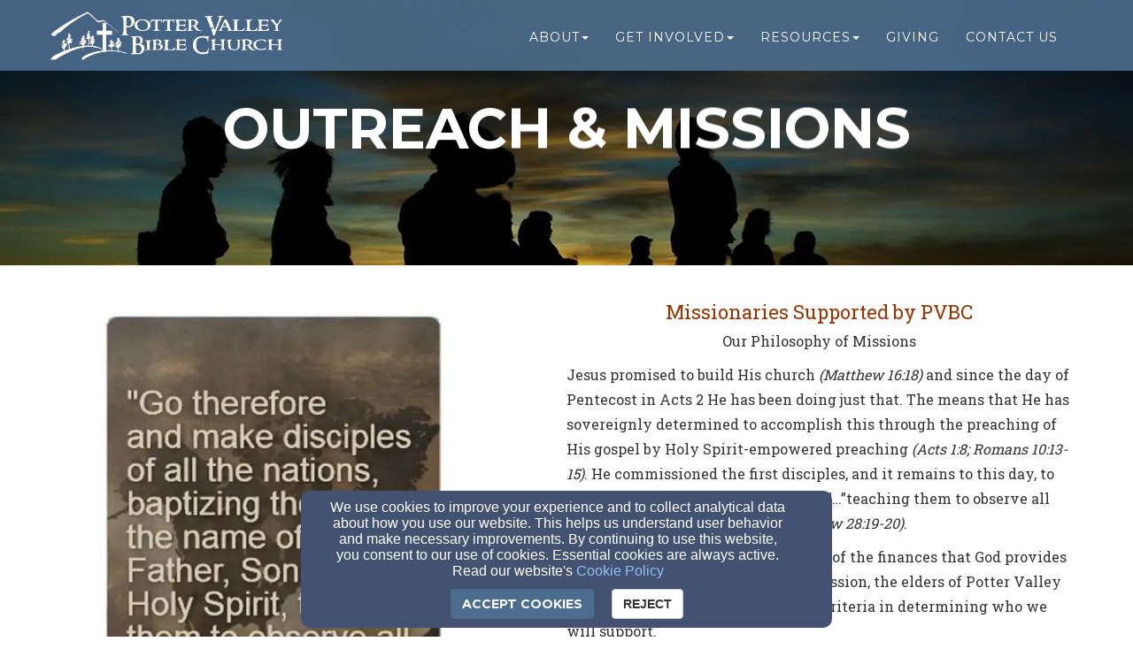

--- FILE ---
content_type: text/html; charset=utf-8
request_url: https://www.pottervalleybible.org/page/outreach-missions
body_size: 18073
content:
<!DOCTYPE html>
<html lang="en" prefix="og: http://ogp.me/ns#">

<head>
    <script>
      document.domain = "pottervalleybible.org";
    </script>

    <!-- Basic Page Needs
    ================================================== -->
    <meta charset="utf-8">
    <meta http-equiv="Content-Type" content="text/html; charset=utf-8"/>
    <!--[if IE]>
    <meta http-equiv="x-ua-compatible" content="IE=9"/><![endif]-->
    <meta name="viewport" content="width=device-width, initial-scale=1">
    <meta name="csrf-token" content="bZ9RQWHjZedwjgPySUFJSzkUy8hI393m1df68L7W" />
            <title>Outreach &amp; Missions - Potter Valley Bible Church</title>
        <meta name="title" content="Outreach &amp; Missions - Potter Valley Bible Church"/>
    
        <!-- Open Graph and other Meta Tags
    ================================================== -->
    
    
    <meta name="fragment" content="!">

    <script>
      window.parent.postMessage({
        type: 'fw-site-message',
        siteId: '586e2090-a92e-11eb-a2be-0614187498c1',
        redirect: window.location.pathname + window.location.search + window.location.hash
      }, "*");
    </script>

            <meta charset="utf-8">
    <meta http-equiv="X-UA-Compatible" content="IE=edge">
    <meta name="viewport" content="width=device-width, initial-scale=1">

    
    <!-- Custom Fonts -->
    <link href="https://fonts.googleapis.com/css?family=Montserrat:400,700&display=swap" media="print" onload="this.onload=null;this.removeAttribute('media');" rel="stylesheet" type="text/css">
    <link href='https://fonts.googleapis.com/css?family=Kaushan+Script&display=swap' media="print" onload="this.onload=null;this.removeAttribute('media');" rel='stylesheet' type='text/css'>
    <link href='https://fonts.googleapis.com/css?family=Droid+Serif:400,700,400italic,700italic&display=swap' media="print" onload="this.onload=null;this.removeAttribute('media');" rel='stylesheet' type='text/css'>
    <link href='https://fonts.googleapis.com/css?family=Roboto+Slab:400,100,300,700&display=swap' media="print" onload="this.onload=null;this.removeAttribute('media');" rel='stylesheet' type='text/css'>

    <!--[if lt IE 9]>
    <script src="https://oss.maxcdn.com/libs/html5shiv/3.7.0/html5shiv.js"></script>
    <script src="https://oss.maxcdn.com/libs/respond.js/1.4.2/respond.min.js"></script>
    <![endif]-->

    <script>
        window.prerenderReady = false;
    </script>
    <link rel="preconnect" href="//fw2.s3-us-west-2.amazonaws.com">
    <link rel="preconnect" href="//fonts.gstatic.com/">
    <link rel="preconnect" href="//fonts.googleapis.com/">
    <link rel="preconnect" href="//cdnjs.cloudflare.com">
    <script>
      if (!window.Intl) { document.write('<script src="https://cdnjs.cloudflare.com/polyfill/v3/polyfill.min.js?version=4.8.0&features=Intl.DateTimeFormat%2CIntl.DisplayNames%2CIntl.ListFormat%2CIntl.Locale%2CIntl.NumberFormat%2CIntl.PluralRules%2CIntl.RelativeTimeFormat%2CIntl.getCanonicalLocales"><\/script>'); }
    </script>
                <link rel="preload" href="/dist/js/public.d9e0b9fd3bd7ce134725.css" as="style" onload="this.onload=null;this.rel='stylesheet'">
                <script rel="prefetch" src="/dist/js/public.734afa24b06af300f026.js"></script>
        <link href="/dist/js/icon-styles.1a173e55f2e2e7268e71.css" onload="this.onload=null;this.rel='stylesheet';" rel="preload" as="style" />
    
    <script src="https://ajax.googleapis.com/ajax/libs/webfont/1/webfont.js" async defer></script>

    <script>
      (function(){
        var myCSS = document.createElement( "link" );
        myCSS.rel = "stylesheet";
        myCSS.href = "https://cdnjs.cloudflare.com/ajax/libs/animate.css/4.0.0/animate.compat.css";
        document.head.insertBefore( myCSS, document.head.childNodes[ document.head.childNodes.length - 1 ].nextSibling );
      }())
    </script>
        <link href="/customers/585a4a02-a92e-11eb-86a5-0614187498c1/websites/586e2090-a92e-11eb-a2be-0614187498c1/templates/3/css/theme.css?_t=1657219587" rel="preload" onload="this.onload=null;this.rel=&#039;stylesheet&#039;" as="style" type="text/css" />

    </head>

<body id="page-top">
<a href="#group-mount" style="display: none;" tabindex="0">Jump directly to main content</a>


<!-- Facebook App -->
<nav id="mainNav" class="navbar navbar-default navbar-custom navbar-fixed-top">
    <div class="container">
        <!-- Brand and toggle get grouped for better mobile display -->
        <div class="navbar-header">
            <button type="button" class="navbar-toggle" data-toggle="collapse" data-target="#primary-menu">
                <span class="sr-only">Toggle navigation</span> Menu <i class="fa fa-bars"></i>
            </button>
            
            <div id="siteLogo">
    <div id="logoContainer">
        <span class="navbar-brand page-scroll" style="min-height: 60px" data-fw-model="SiteLogo" data-id="586e3404-a92e-11eb-8e9a-0614187498c1">
            <div class="siteLogoMount" style="height: 100%; display: inline-block;"></div>
        </span>
    </div>
    <div id="noLogoContainer" style="display: none">
        <a class="navbar-brand page-scroll"  data-fw-model="SiteLogo" data-id="586e3404-a92e-11eb-8e9a-0614187498c1">
            <div style="height: 50px; width: 50px; border: 2px solid rgba(255,255,255,.4);"></div>
        </a>
    </div>
</div>

        </div>
        <!-- /.navbar-collapse -->
        <div class="collapse navbar-collapse dropdown navbar-right"  data-fw-model="Menu" data-id="59ce9b90-a92e-11eb-8007-0614187498c1" id="primary-menu">
    <ul class="nav navbar-nav">
        <li fw-each-item="menu.getItems < :items | call" class="dropdown dropdown-toggle">
            <a fw-on-enter-key-press="item.enterPressed" fw-on-click="item.clicked" fw-href="item.getLink < :details :children | call" fw-html="item.getText < :details :children | call" fw-target="item.getTarget < :details | call" fw-class="item.getClasses < :details | call" fw-menu-item-options="item" role="button" aria-haspopup="true" fw-label="item.getText < :details :children | call" aria-expanded="false" ></a>
            <ul fw-if="item:children | lgt 0" class="dropdown-menu sub-menu">
                <li fw-each-sub="item.getChildren < :children | call">
                    <a fw-on-enter-key-press="sub.enterPressed" fw-on-click="sub.clicked" fw-href="sub.getLink < :details | call" fw-html="sub.getText < :details :children | call" fw-target="sub.getTarget < :details | call" fw-class="item.getClasses < :details | call" fw-label="item.getText < :details :children | call"></a>
                </li>
            </ul>
        </li>
    </ul><!--/.navbar-right -->
</div><!--/.nav-collapse -->

    </div>
    <!-- /.container-fluid -->
</nav>

    <div id="group-mount"></div>



<footer>
    <div class="container">
        <div id="siteFooterContentContainer"></div>
        
        
        <div class="col-md-12" id="contactInfo">
                            <i class="fa fa-envelope"></i><a href="mailto:pottervalleybiblechurch@gmail.com"
                                                 target="_top">pottervalleybiblechurch@gmail.com</a>
                <br/>
                                        <i class="fa fa-phone"></i><a href="tel:(707) 743-1598">(707) 743-1598</a>
                                </div>
        <div class="col-md-12" id="social-links">
                            <a target="_blank" href="https://facebook.com"><i class="fa fa-facebook-square"
                                                                               aria-hidden="true"></i></a>
                                        <a target="_blank" href="https://twitter.com"><i class="fa-brands fa-x-twitter"
                                                                                       aria-hidden="true"></i></a>
                                        <a target="_blank" href="https://plus.google.com"><i class="fa fa-google-plus-square"
                                                                                      aria-hidden="true"></i></a>
                                                                                                
        </div>
        <div class="col-md-12">
                    </div>
        <div class="col-md-12" id="address">
                            <div class="address-bar">10151 MAIN STREET, POTTER VALLEY, CA 95469</div>
                    </div>
        <div class="col-md-12" id="adminLogin" style="display: block">
            <a id="adminLoginLink" href="/login">Admin Login</a>
            <a id="adminEditLink" href="#">Edit</a>
        </div>
        <div class="col-md-12" id="copyright" style="display: block">
            <p>&copy; 2026 Potter Valley Bible Church</p>
        </div>
        <div class="col-md-12" id="websitesByFinalweb">
            <span style="display: none"><a href="https://www.finalweb.com?ref=fw2Footer" target="_blank">Church Websites by Finalweb 2.0</a></span>         </div>
    </div>
</footer>


<script type="text/javascript">
      function flatten(array, mutable) {
        var toString = Object.prototype.toString;
        var arrayTypeStr = '[object Array]';

        var result = [];
        var nodes = (mutable && array) || array.slice();
        var node;

        if (!array.length) {
          return result;
        }

        node = nodes.pop();

        do {
          if (toString.call(node) === arrayTypeStr) {
            nodes.push.apply(nodes, node);
          } else {
            result.push(node);
          }
        } while (nodes.length && (node = nodes.pop()) !== undefined);

        result.reverse(); // we reverse result to restore the original order
        return result;
      }
      window.Page = FW.Models.Page.findOrCreate({"id":"7ebc50d6-d5e9-11eb-a284-0614187498c1","uuid":"7ebba9ce-d5e9-11eb-81f6-0614187498c1","site_id":"586e2090-a92e-11eb-a2be-0614187498c1","cpage_id":null,"content_definition_id":"54c4581c-dbd4-11e8-8135-0614187498c1","user_account_required":false,"page_specific_permissions_required":0,"title":"Outreach & Missions","slug":"outreach-missions","redirect_to":null,"latest":1,"editing_started":true,"publish_start_time":null,"publish_end_time":null,"published_at":"2021-06-25 19:13:59","created_at":"2021-06-25T19:13:59.000000Z","updated_at":"2022-03-03T16:29:15.000000Z","deleted_at":null,"properties":null,"groups":[{"id":"7ebcd2b8-d5e9-11eb-9d92-0614187498c1","page_id":"7ebc50d6-d5e9-11eb-a284-0614187498c1","content_definition_id":null,"cpage_column_id":null,"cpage_comp_id":null,"properties":{"background_type":"color"},"page_group_layout_id":1,"order_id":1,"created_at":"2021-06-25T19:13:59.000000Z","updated_at":"2022-03-03T16:29:15.000000Z","site_id":null,"layout_settings":{"id":1188716,"page_group_id":"7ebcd2b8-d5e9-11eb-9d92-0614187498c1","template_id":3,"page_group_layout_id":1,"settings":{"background_css":"#FFF"},"created_at":"2021-06-25T19:13:59.000000Z","updated_at":"2021-06-25T19:13:59.000000Z"},"layout":{"id":1,"title":"Standard","description":"The standard layout for groups on your site (recommended).","path":"standard","icon":"standard-group.svg","default":1,"properties":{"background_type":{"default":"color"}},"settings":{"background_css":"#FFF"},"created_at":null,"updated_at":null},"sections":[{"id":"f58404f0-e108-11eb-bab2-5fed2d2e3ca4","page_group_id":"7ebcd2b8-d5e9-11eb-9d92-0614187498c1","relatable_id":"f5b6bddc-e108-11eb-b6ed-0614187498c1","cpage_comp_id":null,"order_id":null,"properties":{"col_width":12,"content":"<p><br><\/p><p style=\"text-align: center;\"><span style=\"font-size: 22px; color: rgb(153, 51, 0);\">Missionaries Supported by PVBC<\/span><br><span style=\"font-size: 16px;\">Our Philosophy of Missions<\/span><\/p><p><span style=\"font-size: 16px;\">Jesus promised to build His church <em>(Matthew 16:18)<\/em> and since the day of Pentecost in Acts 2 He has been doing just that. The means that He has sovereignly determined to accomplish this through the preaching of His gospel by Holy Spirit-empowered preaching <em>(Acts 1:8; Romans 10:13-15)<\/em>. He commissioned the first disciples, and it remains to this day, to &ldquo;go and make disciples of all nations&rdquo;&hellip;&rdquo;teaching them to observe all that I have commanded you.&rdquo; <em>(Matthew 28:19-20)<\/em>.<br><\/span><\/p><p><span style=\"font-size: 16px;\">In an attempt to be faithful stewards of the finances that God provides and to be faithful to the Great Commission, the elders of Potter Valley Bible Church will use the following criteria in determining who we will support.<\/span><\/p><ol><li><p><span style=\"font-size: 16px;\"><strong>Those whose doctrine agrees with that of PVBC.<\/strong><\/span><\/p><\/li><li><p><span style=\"font-size: 16px;\"><strong>Those whose primary ministry is the proclamation of the gospel of Jesus Christ and the teaching of the scriptures.<\/strong><\/span><\/p><\/li><li><p><span style=\"font-size: 16px;\"><strong>Those whose primary goal is the planting of indigenous local churches.<\/strong><\/span><\/p><\/li><li><p><span style=\"font-size: 16px;\"><strong>This would include the biblical training of indigenous men for church leadership (training institutes, seminaries&hellip;)<\/strong><\/span><\/p><\/li><\/ol><p><span style=\"font-size: 16px;\">Click on any of the following missionaries for more information about the work they are doing for Christ. Please note: Certain missionaries and\/or national pastors serving in sensitive areas of the world may not listed.<\/span><\/p><p style=\"margin-left: 20px;\"><span style=\"font-size: 16px;\">&gt;&gt; S &amp; A <em>(India)<\/em><\/span><\/p><p style=\"margin-left: 20px;\"><a data-href=\"\" data-link-type=\"page\" data-page-id=\"a6fcc02c-e10a-11eb-a36f-0614187498c1\" data-title=\">> Vanensio and Eddy Bamwitirebye (Bundibugyo District, Uganda)\" href=\"\/page\/meet-the-bamwitirebyes\" target=\"\"><span style=\"font-size: 16px;\">&gt;&gt; Vanensio and Eddy Bamwitirebye (Bundibugyo District, Uganda)<\/span><\/a><\/p><p style=\"margin-left: 20px;\"><a data-href=\"https:\/\/www.pottervalleybible.org\/meet-dmitri-pavlushin\/\" data-link-type=\"page\" data-page-id=\"b34a8828-e10a-11eb-9dd2-0614187498c1\" data-title=\">> Dimitry Pavlushin (Russia)\" href=\"https:\/\/www.pottervalleybible.org\/meet-dmitri-pavlushin\/\" target=\"\"><span style=\"font-size: 16px;\">&gt;&gt; Dimitry Pavlushin (Russia)<\/span><\/a><\/p>","grid_layouts":{"lg":{"w":6,"h":29,"x":6,"y":0,"i":"section-f58404f0-e108-11eb-bab2-5fed2d2e3ca4","minW":1,"minH":1,"moved":false,"static":false},"sm":{"i":"section-f58404f0-e108-11eb-bab2-5fed2d2e3ca4","x":0,"y":0,"w":6,"h":3,"minH":1,"minW":1},"xs":{"i":"section-f58404f0-e108-11eb-bab2-5fed2d2e3ca4","x":0,"y":0,"w":2,"h":3,"minH":1,"minW":1}}},"page_section_type_id":2,"page_section_layout_id":4,"created_at":"2021-07-09T22:56:56.000000Z","updated_at":"2021-07-09T23:11:50.000000Z","layout":{"id":4,"page_section_type_id":2,"title":"Standard","description":"The standard layout.","path":"standard","icon":null,"available":1,"default":1,"properties":{"background":{"type":"Background","display_on_add":false,"display_on_edit":true,"default":{"background_color":"#fff","background_opacity":"0","background_css":"none","gradient":false,"gradient_direction":"to right","background_color2":"#fff","texture":null,"background_type":"color","background_file_id":null}},"padding":{"type":"Padding","default":"0","display_on_add":false,"display_on_edit":true},"text-shadow":{"type":"TextShadow","display_on_add":false,"display_on_edit":true,"default":{"h_shadow":0,"v_shadow":0,"blur_radius":0,"color":"#000"}},"animations":{"type":"Animations","display_on_add":false,"display_on_edit":true,"default":[{"trigger":"load","title":"On Element Loaded","types":[{"name":"Load Animation","id":"load","value":""}],"speed":"default","delay":"delay-1s"},{"trigger":"hover","title":"On Element Hovered","types":[{"name":"Hover Animation","id":"hover","value":""}],"speed":"default","delay":"delay-0s"},{"trigger":"scroll","title":"On Element Scrolled into View","types":[{"name":"Scroll Animation","id":"scroll","value":""}],"speed":"default","delay":"delay-0s"}]}},"property_rules":{"rules":[],"messages":[]},"created_at":null,"updated_at":null},"layout_settings":{"id":1628056,"page_section_id":"f58404f0-e108-11eb-bab2-5fed2d2e3ca4","template_id":3,"page_section_layout_id":4,"properties":[],"created_at":"2021-07-09T22:56:56.000000Z","updated_at":"2021-07-09T22:56:56.000000Z"},"section_layout_settings":[{"id":1628056,"page_section_id":"f58404f0-e108-11eb-bab2-5fed2d2e3ca4","template_id":3,"page_section_layout_id":4,"properties":[],"created_at":"2021-07-09T22:56:56.000000Z","updated_at":"2021-07-09T22:56:56.000000Z"}],"section_type":{"id":2,"title":"Plain Text","description":"A simple text section. You can use this to add text and images to your page with a WYSIWYG","path":"plain-text","order_id":0,"inline_editable":1,"icon":"text-section.svg","available":1,"reseller_section":0,"properties":{"col_width":{"name":"Section Column Width","default":12},"content":{"name":"Section Content","default":"<p>This is a text section.<\/p><p>Click this text to modify it and replace it with your own.<\/p><p>You can change fonts, colors, add images, links, buttons, and more.<\/p><p>This is a text section.<\/p><p>Click this text to modify it and replace it with your own.<\/p><p>You can change fonts, colors, add images, links, buttons, and more.<\/p>","type":"wysiwyg"}},"package_types":["better","best"],"property_rules":{"rules":[],"messages":[]},"created_at":null,"updated_at":null}},{"id":"7e530f60-e109-11eb-bab2-5fed2d2e3ca4","page_group_id":"7ebcd2b8-d5e9-11eb-9d92-0614187498c1","relatable_id":"7e8b6dec-e109-11eb-a749-0614187498c1","cpage_comp_id":null,"order_id":null,"properties":{"file_details":{"src":"7c0acd10-e109-11eb-b07d-dde42ed4f68b","type":"local","title":"","alt":"","padding":40},"col_width":4,"link":"","link_target":"_self","do_not_snap_to_grid":true,"grid_layouts":{"lg":{"w":5,"h":28,"x":0,"y":0,"i":"section-7e530f60-e109-11eb-bab2-5fed2d2e3ca4","minW":1,"minH":1,"moved":false,"static":false},"sm":{"i":"section-7e530f60-e109-11eb-bab2-5fed2d2e3ca4","x":0,"y":1,"w":6,"h":3,"minH":1,"minW":1},"xs":{"i":"section-7e530f60-e109-11eb-bab2-5fed2d2e3ca4","x":0,"y":1,"w":2,"h":3,"minH":1,"minW":1}}},"page_section_type_id":8,"page_section_layout_id":9,"created_at":"2021-07-09T23:00:45.000000Z","updated_at":"2021-07-09T23:01:12.000000Z","layout":{"id":9,"page_section_type_id":8,"title":"Standard","description":"The standard layout.","path":"standard","icon":null,"available":1,"default":1,"properties":{"border":{"type":"Border","default":{"border":"0px solid black","borderRadius":"0px"},"display_on_add":false,"display_on_edit":true},"animations":{"type":"Animations","display_on_add":false,"display_on_edit":true,"default":[{"trigger":"load","title":"On Element Loaded","types":[{"name":"Load Animation","id":"load","value":""}],"speed":"default","delay":"delay-1s"},{"trigger":"scroll","title":"On Element Scrolled into View","types":[{"name":"Scroll Animation","id":"scroll","value":""}],"speed":"default","delay":"delay-0s"}]}},"property_rules":{"rules":[],"messages":[]},"created_at":null,"updated_at":null},"layout_settings":{"id":1628057,"page_section_id":"7e530f60-e109-11eb-bab2-5fed2d2e3ca4","template_id":3,"page_section_layout_id":9,"properties":[],"created_at":"2021-07-09T23:00:45.000000Z","updated_at":"2021-07-09T23:00:46.000000Z"},"section_layout_settings":[{"id":1628057,"page_section_id":"7e530f60-e109-11eb-bab2-5fed2d2e3ca4","template_id":3,"page_section_layout_id":9,"properties":[],"created_at":"2021-07-09T23:00:45.000000Z","updated_at":"2021-07-09T23:00:46.000000Z"}],"section_type":{"id":8,"title":"Image","description":"A simple image section. Upload an image or choose one from the internet.","path":"image","order_id":2,"inline_editable":0,"icon":"image.svg","available":1,"reseller_section":0,"properties":{"file_details":{"default":{"src":null,"type":"local","title":"","alt":""},"name":"Image File","description":"The image that you would like to display in this section.","type":"Image","display_on_add":true,"display_on_edit":true,"display_on_definition":false},"col_width":{"name":"Section Column Width","default":4},"link":{"default":"","name":"Link To","type":"Link","display_on_add":false,"display_on_edit":true,"display_on_definition":false},"link_target":{"default":"_self","name":"Link Target","type":"LinkTargetSelect","display_on_edit":true,"display_on_definition":false},"do_not_snap_to_grid":{"default":false,"name":"Do not snap to grid","type":"Checkbox","display_on_add":false,"display_on_edit":true,"display_on_definition":false}},"package_types":["better","best"],"property_rules":{"rules":{"file_details.src":"required"},"messages":{"required.file_details.src":"You must choose an image first."}},"created_at":null,"updated_at":null}},{"id":"94b50a60-e109-11eb-bab2-5fed2d2e3ca4","page_group_id":"7ebcd2b8-d5e9-11eb-9d92-0614187498c1","relatable_id":"94e8aaaa-e109-11eb-950a-0614187498c1","cpage_comp_id":null,"order_id":null,"properties":{"col_width":12,"content":"<p><span style=\"font-size: 22px; color: rgb(153, 51, 0);\">Supported Outreach Ministries:<\/span><br><span style=\"font-size: 16px;\">Click on any of the following ministries for more information.<\/span><\/p><ul><li><p><span style=\"font-size: 16px;\"><a data-href=\"\" data-link-type=\"page\" data-page-id=\"22ea381e-e10a-11eb-a24c-0614187498c1\" data-title=\"Bob & Janice Stuck\" href=\"#\" target=\"\">Bob &amp; Janice Stuck<\/a><\/span><\/p><\/li><li><p><span style=\"font-size: 16px;\">Joyce Grable<\/span><span style=\"font-size: 16px;\"><\/span><br><\/p><\/li><li><p><span style=\"font-size: 16px;\"><a data-href=\"http:\/\/www.foi.org\/\" data-link-type=\"external\" data-title=\"Friends of Israel\" href=\"http:\/\/www.foi.org\/\" target=\"\">Friends of Israel<\/a><\/span><\/p><\/li><li><p><span style=\"font-size: 16px;\"><a data-href=\"http:\/\/www.thecenterukiah.org\/\" data-link-type=\"external\" data-title=\"Center for Life Choices (Mendocino County)\" href=\"http:\/\/www.thecenterukiah.org\/\" target=\"\">Center for Life Choices <em>(Mendocino County)<\/em><\/a><\/span><\/p><\/li><\/ul><br>","grid_layouts":{"lg":{"w":7,"h":9,"x":0,"y":30,"i":"section-94b50a60-e109-11eb-bab2-5fed2d2e3ca4","minW":1,"minH":1,"moved":false,"static":false},"sm":{"i":"section-94b50a60-e109-11eb-bab2-5fed2d2e3ca4","x":0,"y":1,"w":6,"h":3,"minH":1,"minW":1},"xs":{"i":"section-94b50a60-e109-11eb-bab2-5fed2d2e3ca4","x":0,"y":1,"w":2,"h":3,"minH":1,"minW":1}}},"page_section_type_id":2,"page_section_layout_id":4,"created_at":"2021-07-09T23:01:23.000000Z","updated_at":"2022-03-03T16:29:15.000000Z","layout":{"id":4,"page_section_type_id":2,"title":"Standard","description":"The standard layout.","path":"standard","icon":null,"available":1,"default":1,"properties":{"background":{"type":"Background","display_on_add":false,"display_on_edit":true,"default":{"background_color":"#fff","background_opacity":"0","background_css":"none","gradient":false,"gradient_direction":"to right","background_color2":"#fff","texture":null,"background_type":"color","background_file_id":null}},"padding":{"type":"Padding","default":"0","display_on_add":false,"display_on_edit":true},"text-shadow":{"type":"TextShadow","display_on_add":false,"display_on_edit":true,"default":{"h_shadow":0,"v_shadow":0,"blur_radius":0,"color":"#000"}},"animations":{"type":"Animations","display_on_add":false,"display_on_edit":true,"default":[{"trigger":"load","title":"On Element Loaded","types":[{"name":"Load Animation","id":"load","value":""}],"speed":"default","delay":"delay-1s"},{"trigger":"hover","title":"On Element Hovered","types":[{"name":"Hover Animation","id":"hover","value":""}],"speed":"default","delay":"delay-0s"},{"trigger":"scroll","title":"On Element Scrolled into View","types":[{"name":"Scroll Animation","id":"scroll","value":""}],"speed":"default","delay":"delay-0s"}]}},"property_rules":{"rules":[],"messages":[]},"created_at":null,"updated_at":null},"layout_settings":{"id":1628058,"page_section_id":"94b50a60-e109-11eb-bab2-5fed2d2e3ca4","template_id":3,"page_section_layout_id":4,"properties":[],"created_at":"2021-07-09T23:01:23.000000Z","updated_at":"2021-07-09T23:01:23.000000Z"},"section_layout_settings":[{"id":1628058,"page_section_id":"94b50a60-e109-11eb-bab2-5fed2d2e3ca4","template_id":3,"page_section_layout_id":4,"properties":[],"created_at":"2021-07-09T23:01:23.000000Z","updated_at":"2021-07-09T23:01:23.000000Z"}],"section_type":{"id":2,"title":"Plain Text","description":"A simple text section. You can use this to add text and images to your page with a WYSIWYG","path":"plain-text","order_id":0,"inline_editable":1,"icon":"text-section.svg","available":1,"reseller_section":0,"properties":{"col_width":{"name":"Section Column Width","default":12},"content":{"name":"Section Content","default":"<p>This is a text section.<\/p><p>Click this text to modify it and replace it with your own.<\/p><p>You can change fonts, colors, add images, links, buttons, and more.<\/p><p>This is a text section.<\/p><p>Click this text to modify it and replace it with your own.<\/p><p>You can change fonts, colors, add images, links, buttons, and more.<\/p>","type":"wysiwyg"}},"package_types":["better","best"],"property_rules":{"rules":[],"messages":[]},"created_at":null,"updated_at":null}}]},{"id":"7ec02bfc-d5e9-11eb-881d-0614187498c1","page_id":"7ebc50d6-d5e9-11eb-a284-0614187498c1","content_definition_id":"7ec02530-d5e9-11eb-b000-0614187498c1","cpage_column_id":null,"cpage_comp_id":null,"properties":{"background_type":"image","background_file_id":"e36fd140-e108-11eb-bc91-0614187498c1","apparent_size":{"height":600,"width":3140},"aspect_ratio":{"width":157,"height":30}},"page_group_layout_id":2,"order_id":0,"created_at":"2021-06-25T19:13:59.000000Z","updated_at":"2021-07-09T22:56:31.000000Z","site_id":null,"layout_settings":{"id":1188718,"page_group_id":"7ec02bfc-d5e9-11eb-881d-0614187498c1","template_id":3,"page_group_layout_id":2,"settings":{"background_color":"#000","background_opacity":0.21,"background_css":"#000","full_height":false},"created_at":"2021-06-25T19:13:59.000000Z","updated_at":"2021-06-25T19:13:59.000000Z"},"layout":{"id":2,"title":"No Wrapper","description":"Useful if you want full-width videos or images.","path":"no-wrapper","icon":"no-wrapper-group.svg","default":1,"properties":{"background_type":{"default":"color"}},"settings":{"background_css":"rgba(0, 0, 0, 0.25)"},"created_at":null,"updated_at":null},"sections":[{"id":"7ec10694-d5e9-11eb-8a17-0614187498c1","page_group_id":"7ec02bfc-d5e9-11eb-881d-0614187498c1","relatable_id":"7ec10504-d5e9-11eb-9e39-0614187498c1","cpage_comp_id":null,"order_id":null,"properties":{"content":"<h1>Outreach &amp; Missions<\/h1><br>","col_width":12,"grid_layouts":{"lg":{"i":"section-7ec0fdca-d5e9-11eb-ba76-0614187498c1","x":0,"y":1,"w":12,"h":10,"minH":1,"minW":1},"sm":{"w":6,"h":25,"x":0,"y":1,"i":"section-7ec0fe74-d5e9-11eb-9fa7-0614187498c1","minW":1,"minH":1,"moved":false,"static":false},"xs":{"w":2,"h":25,"x":0,"y":1,"i":"section-7ec0fe74-d5e9-11eb-9fa7-0614187498c1","minW":1,"minH":1,"moved":false,"static":false}},"min_height":12,"height":300},"page_section_type_id":5,"page_section_layout_id":6,"created_at":"2021-06-25T19:13:59.000000Z","updated_at":"2021-07-09T22:55:34.000000Z","layout":{"id":6,"page_section_type_id":5,"title":"Standard","description":"The standard layout.","path":"standard","icon":null,"available":1,"default":1,"properties":{"text-shadow":{"type":"TextShadow","display_on_add":false,"display_on_edit":true,"default":{"h_shadow":0,"v_shadow":0,"blur_radius":0,"shadow_css":"0 0 0 #000","color":"#000"}},"animations":{"type":"Animations","display_on_add":false,"display_on_edit":true,"default":[{"trigger":"load","title":"On Element Loaded","types":[{"name":"Load Animation","id":"load","value":""}],"speed":"default","delay":"delay-1s"},{"trigger":"hover","title":"On Element Hovered","types":[{"name":"Hover Animation","id":"hover","value":""}],"speed":"default","delay":"delay-0s"},{"trigger":"scroll","title":"On Element Scrolled into View","types":[{"name":"Scroll Animation","id":"scroll","value":""}],"speed":"default","delay":"delay-0s"}]}},"property_rules":{"rules":[],"messages":[]},"created_at":null,"updated_at":null},"layout_settings":{"id":1612038,"page_section_id":"7ec10694-d5e9-11eb-8a17-0614187498c1","template_id":3,"page_section_layout_id":6,"properties":[],"created_at":"2021-06-25T19:13:59.000000Z","updated_at":"2021-06-25T19:13:59.000000Z"},"section_layout_settings":[{"id":1612037,"page_section_id":"7ec10694-d5e9-11eb-8a17-0614187498c1","template_id":1,"page_section_layout_id":6,"properties":[],"created_at":"2021-06-25T19:13:59.000000Z","updated_at":"2021-06-25T19:13:59.000000Z"},{"id":1612038,"page_section_id":"7ec10694-d5e9-11eb-8a17-0614187498c1","template_id":3,"page_section_layout_id":6,"properties":[],"created_at":"2021-06-25T19:13:59.000000Z","updated_at":"2021-06-25T19:13:59.000000Z"}],"section_type":{"id":5,"title":"Jumbotron","description":"A full-screen image, video or carousel with content overlaid on top.","path":"jumbotron","order_id":3,"inline_editable":1,"icon":"jumbotron.svg","available":1,"reseller_section":0,"properties":{"col_width":{"default":12},"content":{"default":"<h1>My Heading<\/h1><h2>and a great description of <strong>what we do<\/strong><\/h2><div class=\"fus-btns\"><a href=\"#\" class=\"btn fus-btn-white\" data-fw-element=\"button\">Button 1<\/a><a href=\"#\" class=\"btn btn-primary\" data-fw-element=\"button\">Button 2<\/a><\/div>","type":"wysiwyg","display_on_add":false,"display_on_edit":true,"inline_editable":true},"height":{"default":620,"type":"JumbotronHeight","display_on_add":false,"display_on_edit":true,"inline_editable":false}},"package_types":["better","best"],"property_rules":{"rules":[],"messages":[]},"created_at":null,"updated_at":null}}]}]});
      FW.store.set('FWController', 'page');
      FW.store.set({
        page: Page,
        groups: Page.get('groups'),
        sections: new FW.Models.PageSections(flatten(Page.get('groups').pluck('sections').map(function(s){return s.models;})))
      });
      Page.groups = Page.get('groups');
      Page.sections = FW.store.get('sections');
                        // don't change the name of this in the store. It's referenced in PageGroup::boot();
          FW.store.set('group-7ec02bfc-d5e9-11eb-881d-0614187498c1-background', FW.Models.File.findOrCreate({"id":"e36fd140-e108-11eb-bc91-0614187498c1","site_id":"586e2090-a92e-11eb-a2be-0614187498c1","original_id":null,"original_web_url":"https:\/\/pixabay.com\/get\/g5f4e4fac763959a3ad25ec2f72881dae95cac06b9c96410dd14e9549b7109b6603951b9f39d61d115cdee16882f0748c_1280.jpg","sample_file_id":null,"live_stream_channel_id":null,"gallery_order_id":null,"file_type_id":1,"fw1_file_id":null,"location":"s3","visibility":"public","price":"0.00","hidden":0,"application_file":0,"application_id":null,"skip_preview":0,"total_size":62839,"folder_prefix":"files\/","extension":"jpg","uploaded":1,"processed":1,"high_quality_thumbnails":0,"title":"gathering","author":null,"author_last":null,"reference":null,"parsed_reference":null,"reference_min_index":-1,"reference_max_index":-1,"subtitle":null,"description":null,"featured_image_file_id":null,"display_date":"2021-07-09 22:56:25","details":{"original_filename":"g5f4e4fac763959a3ad25ec2f72881dae95cac06b9c96410dd14e9549b7109b6603951b9f39d61d115cdee16882f0748c_1280.jpg","width":"1280","height":"853"},"remote_file":null,"deleted_at":null,"youtube_video_id":null,"vimeo_video_id":null,"created_at":"2021-07-09T22:56:25.000000Z","updated_at":"2021-07-09T22:56:29.000000Z","duration":null,"is_sermon":false,"file_type":{"id":1,"name":"Image","slug":"image","default_icon":"file-picture-o","mime_types":["image\/jpeg","image\/pjpeg","image\/png","image\/tiff","image\/x-tiff","image\/bmp","image\/x-windows-bmp","image\/gif","image\/x-icon"],"created_at":"2025-08-27T20:30:08.000000Z","updated_at":"2025-08-27T20:30:08.000000Z"},"live_stream_channel":null}));
                          FW.Models.PageSection.parseJsonData([{"name":"section-7ec10694-d5e9-11eb-8a17-0614187498c1-files","model":"Files","data":[]}]);
                                        FW.Models.PageSection.parseJsonData([{"name":"section-f58404f0-e108-11eb-bab2-5fed2d2e3ca4-files","model":"Files","type":"model","data":[]}]);
                  FW.Models.PageSection.parseJsonData([{"name":"section-7e530f60-e109-11eb-bab2-5fed2d2e3ca4-file","model":"File","data":{"id":"7c0acd10-e109-11eb-b07d-dde42ed4f68b","site_id":"586e2090-a92e-11eb-a2be-0614187498c1","original_id":null,"original_web_url":null,"sample_file_id":null,"live_stream_channel_id":null,"gallery_order_id":null,"file_type_id":1,"fw1_file_id":null,"location":"s3","visibility":"public","price":0,"hidden":0,"application_file":0,"application_id":null,"skip_preview":0,"total_size":78031,"folder_prefix":"files\/","extension":"jpg","uploaded":1,"processed":1,"high_quality_thumbnails":0,"title":"outreach.jpg","author":null,"author_last":null,"reference":null,"parsed_reference":null,"reference_min_index":-1,"reference_max_index":-1,"subtitle":null,"description":null,"featured_image_file_id":null,"display_date":"2021-07-09 23:00:42","details":{"original_filename":"outreach.jpg","original_size":78031,"mime_type":"image\/jpeg","width":292,"height":537},"remote_file":null,"deleted_at":null,"youtube_video_id":null,"vimeo_video_id":null,"created_at":"2021-07-09T23:00:42.000000Z","updated_at":"2021-07-09T23:00:53.000000Z","duration":null,"is_sermon":false,"file_type":{"id":1,"name":"Image","slug":"image","default_icon":"file-picture-o","mime_types":["image\/jpeg","image\/pjpeg","image\/png","image\/tiff","image\/x-tiff","image\/bmp","image\/x-windows-bmp","image\/gif","image\/x-icon"],"created_at":"2025-08-27T20:30:08.000000Z","updated_at":"2025-08-27T20:30:08.000000Z"},"live_stream_channel":null}}]);
                  FW.Models.PageSection.parseJsonData([{"name":"section-94b50a60-e109-11eb-bab2-5fed2d2e3ca4-files","model":"Files","type":"model","data":[]}]);
                    FW.store.set('jsonLoaded', true);
    </script>
    <script>
                $.ajaxSetup({
          beforeSend: function(request, settings) {
            if (settings.url.startsWith('/') || settings.url.indexOf(document.domain) >= 0) {
              request.setRequestHeader('X-XSRF-TOKEN', Cookies.get("XSRF-TOKEN"));
            }
          }
        });
        // we run the code below to make sure the CSRF token is refreshed if someone is filling out
        // a really long form.
        setInterval(function(){
          $.get('/refresh-token').done(function(){
            $.ajaxSetup({
              beforeSend: function(request, settings) {
                if (settings.url.startsWith('/') || settings.url.indexOf(document.domain) >= 0) {
                  request.setRequestHeader('X-XSRF-TOKEN', Cookies.get("XSRF-TOKEN"));
                }
              }
            });
          });
        }, 1000*60*119); //refresh the token every 19 minutes

      
                        FW.store.set('template', FW.Models.Template.findOrCreate({"id":3,"name":"Bradbury","icon":"bradbury.jpg","slug":"bradbury","package_types":null,"description":"Easily legible text and a professional look","created_at":null,"updated_at":null,"full_page_image_enabled":0,"path_id":3,"page_section_layouts":[{"id":2,"page_section_type_id":3,"title":"List Layout","description":"Displays the most recent posts in a list layout.","path":"list","icon":"blog-list.svg","available":1,"default":0,"properties":[],"property_rules":{"rules":[],"messages":[]},"created_at":null,"updated_at":null},{"id":6,"page_section_type_id":5,"title":"Standard","description":"The standard layout.","path":"standard","icon":null,"available":1,"default":1,"properties":{"text-shadow":{"type":"TextShadow","display_on_add":false,"display_on_edit":true,"default":{"h_shadow":0,"v_shadow":0,"blur_radius":0,"shadow_css":"0 0 0 #000","color":"#000"}},"animations":{"type":"Animations","display_on_add":false,"display_on_edit":true,"default":[{"trigger":"load","title":"On Element Loaded","types":[{"name":"Load Animation","id":"load","value":""}],"speed":"default","delay":"delay-1s"},{"trigger":"hover","title":"On Element Hovered","types":[{"name":"Hover Animation","id":"hover","value":""}],"speed":"default","delay":"delay-0s"},{"trigger":"scroll","title":"On Element Scrolled into View","types":[{"name":"Scroll Animation","id":"scroll","value":""}],"speed":"default","delay":"delay-0s"}]}},"property_rules":{"rules":[],"messages":[]},"created_at":null,"updated_at":null},{"id":23,"page_section_type_id":7,"title":"List Layout","description":"Displays a list of media library files in list layout.","path":"list","icon":"media-library-list.svg","available":1,"default":0,"properties":{"use_custom_colors":{"type":"Checkbox","name":"Use Custom Styles","default":false,"display_on_add":false,"display_on_edit":true},"title_color":{"type":"Color","name":"Title Color","default":"#337ab7","display_on_add":false,"display_on_edit":true},"title_font_size":{"type":"Slider","name":"Font Size","default":"20","display_on_add":false,"display_on_edit":true,"extraProps":{"min":5,"max":100,"step":1}},"date_color":{"type":"Color","name":"Date Color","default":"#333","display_on_add":false,"display_on_edit":true},"author_color":{"type":"Color","name":"Author Color","default":"#333","display_on_add":false,"display_on_edit":true},"description_color":{"type":"Color","name":"Description Color","default":"#333","display_on_add":false,"display_on_edit":true},"background_color":{"type":"Color","name":"Background Color","default":"#7D7D7D","display_on_add":false,"display_on_edit":true},"background_opacity":{"type":"Slider","name":"Background Opacity","default":".25","display_on_add":false,"display_on_edit":true},"background_hover_color":{"type":"Color","name":"Background Hover Color","default":"#7D7D7D","display_on_add":false,"display_on_edit":true},"background_hover_opacity":{"type":"Slider","name":"Background Overlay Opacity","default":".35","display_on_add":false,"display_on_edit":true}},"property_rules":{"rules":[],"messages":[]},"created_at":null,"updated_at":null},{"id":36,"page_section_type_id":7,"title":"Series Layout","description":"Displays a list of media library files by series.","path":"series","icon":"media-library-series.svg","available":1,"default":0,"properties":{"use_custom_colors":{"type":"Checkbox","name":"Use Custom Colors","default":false,"display_on_add":false,"display_on_edit":true},"title_color":{"type":"Color","name":"Title Color","default":"#337ab7","display_on_add":false,"display_on_edit":true},"description_color":{"type":"Color","name":"Description Color","default":"#333","display_on_add":false,"display_on_edit":true},"background_color":{"type":"Color","name":"Background Color","default":"#7D7D7D","display_on_add":false,"display_on_edit":true},"background_opacity":{"type":"Slider","name":"Background Opacity","default":".25","display_on_add":false,"display_on_edit":true},"background_hover_color":{"type":"Color","name":"Background Hover Color","default":"#7D7D7D","display_on_add":false,"display_on_edit":true},"background_hover_opacity":{"type":"Slider","name":"Background Overlay Opacity","default":".35","display_on_add":false,"display_on_edit":true},"overlay_color":{"type":"Color","name":"Overlay Color","default":"#001AFF","display_on_add":false,"display_on_edit":true},"overlay_opacity":{"type":"Slider","name":"Overlay Opacity","default":".11","display_on_add":false,"display_on_edit":true}},"property_rules":{"rules":[],"messages":[]},"created_at":null,"updated_at":null},{"id":37,"page_section_type_id":7,"title":"Small Block Layout","description":"Displays a list of media library files with a small thumbnail","path":"small-block","icon":"media-library-small-block.svg","available":1,"default":0,"properties":{"use_custom_colors":{"type":"Checkbox","name":"Use Custom Colors","default":false,"display_on_add":false,"display_on_edit":true},"title_color":{"type":"Color","name":"Title Color","default":"#337ab7","display_on_add":false,"display_on_edit":true},"author_color":{"type":"Color","name":"Author Color","default":"#333","display_on_add":false,"display_on_edit":true},"date_color":{"type":"Color","name":"Date Color","default":"#333","display_on_add":false,"display_on_edit":true},"background_color":{"type":"Color","name":"Background Color","default":"#7D7D7D","display_on_add":false,"display_on_edit":true},"background_opacity":{"type":"Slider","name":"Background Opacity","default":".25","display_on_add":false,"display_on_edit":true},"background_hover_color":{"type":"Color","name":"Background Hover Color","default":"#7D7D7D","display_on_add":false,"display_on_edit":true},"background_hover_opacity":{"type":"Slider","name":"Background Overlay Opacity","default":".35","display_on_add":false,"display_on_edit":true}},"property_rules":{"rules":[],"messages":[]},"created_at":null,"updated_at":null},{"id":40,"page_section_type_id":34,"title":"Calendar","description":"The calendar layout.","path":"calendar","icon":null,"available":1,"default":1,"properties":{"height":{"default":"500","type":"Slider","display_on_add":false,"display_on_edit":true,"inline_editable":false,"extraProps":{"min":500,"max":1500}}},"property_rules":{"rules":[],"messages":[]},"created_at":null,"updated_at":null},{"id":39,"page_section_type_id":35,"title":"List","description":"The list layout.","path":"list","icon":null,"available":1,"default":1,"properties":[],"property_rules":{"rules":[],"messages":[]},"created_at":null,"updated_at":null},{"id":38,"page_section_type_id":35,"title":"Calendar","description":"The calendar layout.","path":"calendar","icon":null,"available":1,"default":1,"properties":{"height":{"default":"500","type":"Slider","display_on_add":false,"display_on_edit":true,"inline_editable":false,"extraProps":{"min":500,"max":1500}}},"property_rules":{"rules":[],"messages":[]},"created_at":null,"updated_at":null},{"id":41,"page_section_type_id":34,"title":"List","description":"The list layout.","path":"list","icon":null,"available":1,"default":1,"properties":[],"property_rules":{"rules":[],"messages":[]},"created_at":null,"updated_at":null},{"id":44,"page_section_type_id":27,"title":"Horizontal","description":"Displays the upcoming events from left to right.","path":"horizontal","icon":null,"available":1,"default":0,"properties":[],"property_rules":{"rules":[],"messages":[]},"created_at":null,"updated_at":null},{"id":46,"page_section_type_id":31,"title":"List","description":"A list layout.","path":"list","icon":null,"available":1,"default":1,"properties":[],"property_rules":{"rules":[],"messages":[]},"created_at":null,"updated_at":null},{"id":48,"page_section_type_id":40,"title":"Standard","description":"Standard Layout.","path":"standard","icon":null,"available":1,"default":1,"properties":[],"property_rules":{"rules":[],"messages":[]},"created_at":null,"updated_at":null},{"id":49,"page_section_type_id":41,"title":"Standard","description":"Standard Layout.","path":"standard","icon":null,"available":1,"default":1,"properties":[],"property_rules":{"rules":[],"messages":[]},"created_at":null,"updated_at":null},{"id":53,"page_section_type_id":13,"title":"Media Layout","description":"A layout for a media feed.","path":"media","icon":null,"available":1,"default":1,"properties":{"arrow-color":{"name":"Arrow Color","type":"Color","display_on_add":false,"display_on_edit":true,"default":{"color":"#000"}}},"property_rules":{"rules":[],"messages":[]},"created_at":null,"updated_at":null},{"id":54,"page_section_type_id":7,"title":"Horizontal Layout","description":"Displays a list of media library files in horizontal layout.","path":"horizontal","icon":"media-library-horizontal.svg","available":1,"default":0,"properties":{"arrow-color":{"name":"Arrow Color","type":"Color","display_on_add":false,"display_on_edit":true,"default":{"color":"#000"}}},"property_rules":{"rules":[],"messages":[]},"created_at":null,"updated_at":null},{"id":55,"page_section_type_id":7,"title":"Player Layout","description":"Displays a list of media library files in block layout.","path":"player","icon":"media-library-block.svg","available":1,"default":1,"properties":{"height":{"type":"Slider","name":"Height","default":400,"display_on_add":false,"display_on_edit":true,"extraProps":{"min":0,"max":2000}},"use_custom_colors":{"type":"Checkbox","name":"Use Custom Colors","default":false,"display_on_add":false,"display_on_edit":true},"title_color":{"type":"Color","name":"Title Color","default":"#337ab7","display_on_add":false,"display_on_edit":true},"date_color":{"type":"Color","name":"Date Color","default":"#333","display_on_add":false,"display_on_edit":true},"author_color":{"type":"Color","name":"Author Color","default":"#333","display_on_add":false,"display_on_edit":true},"background_color":{"type":"Color","name":"Background Color","default":"#7D7D7D","display_on_add":false,"display_on_edit":true},"background_opacity":{"type":"Slider","name":"Background Opacity","default":".25","display_on_add":false,"display_on_edit":true},"background_hover_color":{"type":"Color","name":"Background Hover Color","default":"#7D7D7D","display_on_add":false,"display_on_edit":true},"background_hover_opacity":{"type":"Slider","name":"Background Overlay Opacity","default":".35","display_on_add":false,"display_on_edit":true},"overlay_color":{"type":"Color","name":"Overlay Color","default":"#001AFF","display_on_add":false,"display_on_edit":true},"overlay_opacity":{"type":"Slider","name":"Overlay Opacity","default":".11","display_on_add":false,"display_on_edit":true},"background_active_color":{"type":"Color","name":"Background Active Color","default":"#7D7D7D","display_on_add":false,"display_on_edit":true}},"property_rules":{"rules":[],"messages":[]},"created_at":null,"updated_at":null},{"id":56,"page_section_type_id":44,"title":"Standard Layout","description":"Standard AME layout.","path":"standard","icon":"ame-standard.svg","available":1,"default":0,"properties":[],"property_rules":{"rules":[],"messages":[]},"created_at":null,"updated_at":null},{"id":58,"page_section_type_id":46,"title":"Standard Layout","description":"Standard layout.","path":"standard","icon":"standard.svg","available":1,"default":1,"properties":[],"property_rules":{"rules":[],"messages":[]},"created_at":null,"updated_at":null},{"id":59,"page_section_type_id":47,"title":"Standard Layout","description":"Standard layout.","path":"standard","icon":"standard.svg","available":1,"default":1,"properties":[],"property_rules":{"rules":[],"messages":[]},"created_at":null,"updated_at":null},{"id":63,"page_section_type_id":51,"title":"Online Office","description":"Online office section.","path":"online-office","icon":"servant-keeper.svg","available":1,"default":1,"properties":[],"property_rules":{"rules":[],"messages":[]},"created_at":null,"updated_at":null},{"id":64,"page_section_type_id":51,"title":"Member Portal","description":"Servant Keeper Member Portal.","path":"member-portal","icon":"servant-keeper.svg","available":1,"default":1,"properties":[],"property_rules":{"rules":[],"messages":[]},"created_at":null,"updated_at":null},{"id":65,"page_section_type_id":51,"title":"Directory","description":"Servant Keeper Directory.","path":"directory","icon":"servant-keeper.svg","available":1,"default":1,"properties":[],"property_rules":{"rules":[],"messages":[]},"created_at":null,"updated_at":null},{"id":66,"page_section_type_id":51,"title":"Giving Button","description":"Servant Keeper giving button.","path":"donation-button","icon":"servant-keeper.svg","available":0,"default":1,"properties":[],"property_rules":{"rules":[],"messages":[]},"created_at":null,"updated_at":null},{"id":68,"page_section_type_id":7,"title":"Carousel Layout","description":"Displays a list of media library files in carousel layout.","path":"carousel","icon":"media-library-carousel.svg","available":1,"default":0,"properties":{"use_custom_colors":{"type":"Checkbox","name":"Use Custom Colors","default":false,"display_on_add":false,"display_on_edit":true},"title_color":{"type":"Color","name":"Title Color","default":"#337ab7","display_on_add":false,"display_on_edit":true},"date_color":{"type":"Color","name":"Date Color","default":"#333","display_on_add":false,"display_on_edit":true},"author_color":{"type":"Color","name":"Author Color","default":"#333","display_on_add":false,"display_on_edit":true},"background_color":{"type":"Color","name":"Background Color","default":"#7D7D7D","display_on_add":false,"display_on_edit":true},"background_opacity":{"type":"Slider","name":"Background Opacity","default":".25","display_on_add":false,"display_on_edit":true},"background_hover_color":{"type":"Color","name":"Background Hover Color","default":"#7D7D7D","display_on_add":false,"display_on_edit":true},"background_hover_opacity":{"type":"Slider","name":"Background Overlay Opacity","default":".35","display_on_add":false,"display_on_edit":true},"overlay_color":{"type":"Color","name":"Overlay Color","default":"#001AFF","display_on_add":false,"display_on_edit":true},"overlay_opacity":{"type":"Slider","name":"Overlay Opacity","default":".11","display_on_add":false,"display_on_edit":true}},"property_rules":{"rules":[],"messages":[]},"created_at":null,"updated_at":null},{"id":69,"page_section_type_id":53,"title":"Volunteer counter","description":"Volunteer counter   .","path":"standard","icon":"volunteer-counter.svg","available":1,"default":0,"properties":[],"property_rules":{"rules":[],"messages":[]},"created_at":null,"updated_at":null},{"id":70,"page_section_type_id":54,"title":"Volunteer Summary","description":"Volunteer Summary.","path":"standard","icon":"volunteer-summary.svg","available":1,"default":0,"properties":[],"property_rules":{"rules":[],"messages":[]},"created_at":null,"updated_at":null},{"id":71,"page_section_type_id":55,"title":"Share Button","description":"Share Button.","path":"standard","icon":"share-button.svg","available":1,"default":0,"properties":[],"property_rules":{"rules":[],"messages":[]},"created_at":null,"updated_at":null},{"id":72,"page_section_type_id":3,"title":"News Layout","description":"Displays the most recent posts in a list layout with single sentences.","path":"news","icon":"blog-list.svg","available":1,"default":0,"properties":{"hide_author":{"type":"Checkbox","name":"Hide Author","display_on_add":false,"display_on_edit":true,"default":false}},"property_rules":{"rules":[],"messages":[]},"created_at":null,"updated_at":null},{"id":74,"page_section_type_id":51,"title":"Giving Embed","description":"Servant Keeper Giving Embed.","path":"giving-embed","icon":"servant-keeper.svg","available":1,"default":0,"properties":[],"property_rules":{"rules":[],"messages":[]},"created_at":null,"updated_at":null}]}));
      FW.store.set('sites', new FW.Models.Sites([{"id":"586e2090-a92e-11eb-a2be-0614187498c1","customer_id":"585a4a02-a92e-11eb-86a5-0614187498c1","sec_id":180023683,"title":"Potter Valley Bible Church","slug":"trial-tzrqwmt9","aws_user":"production-fw2-fwsite-586e2090-a92e-11eb-a2be-0614187498c1","aws_s3_root":"customers\/585a4a02-a92e-11eb-86a5-0614187498c1\/sites\/586e2090-a92e-11eb-a2be-0614187498c1\/","aws_access_key":"ASIAWG3J3D4BRCIOK7NS","aws_expiration":"2026-01-19T07:31:23.000000Z","ga_tracking_id":null,"template_id":3,"user_account_required":0,"page_specific_permissions_required":0,"use_custom_registration_email":0,"custom_registration_email":null,"homepage_page_id":"586d684e-a92e-11eb-9abd-0614187498c1","404_page_id":null,"footer_group_id":null,"deleted_at":null,"created_at":"2021-04-29T21:03:28.000000Z","updated_at":"2026-01-18T19:31:23.000000Z","properties":{"fbPage":"https:\/\/facebook.com","twitterAccount":"https:\/\/twitter.com","googleAccount":"https:\/\/plus.google.com","address":"10151 MAIN STREET","city":"POTTER VALLEY","state":"CA","zipCode":"95469","email":"pottervalleybiblechurch@gmail.com","phone":"(707) 743-1598","hideQuickSetup":true},"private_store_settings":null,"store_settings":null,"app_properties":{"homepage_template":1,"homepage_sermon_libraries":[],"app_donation_url":"","news_page_title":"","documents_title":"","hide_app_homescreen_sermon_titles":""},"app_donation_url":null,"app_enabled":1,"auto_publish":1,"template_settings":{"id":31120,"site_id":"586e2090-a92e-11eb-a2be-0614187498c1","template_id":3,"settings":{"menus":{"primary_menu":{"name":"Top Menu","menu_id":null,"options":{"show_login_button":true},"description":"This menu is displayed at the top of every page."},"secondary_menu":{"name":"Footer Menu","menu_id":null,"options":[],"description":"This menu is displayed in the footer of every page."}},"colors":{"primary_color":{"name":"Primary Color","value":{"r":76,"g":109,"b":142,"a":1}},"primary_color_2":{"name":"Primary Color Darker Shade","value":{"r":36,"g":54,"b":73,"a":1}},"primary_color_3":{"name":"Primary Color Light Shade (For Footer)","value":{"r":255,"g":255,"b":255,"a":1}},"link_color":{"name":"Link Color","value":{"r":36,"g":54,"b":73,"a":1}},"link_hover_color":{"name":"Link Hover Color","value":{"r":76,"g":109,"b":142,"a":1}},"secondary_color":{"name":"Secondary Color","value":{"r":12,"g":142,"b":194,"a":1}},"tab_color":{"name":"Tab Section Button Color","value":"#fec503"},"menu_text_color":{"name":"Menu Text Color","value":"#ffffff"},"menu_text_hover_color":{"name":"Menu Text Hover Color","value":{"r":214,"g":215,"b":221,"a":1}},"menu_text_color_fixed":{"name":"Menu Text Fixed Color","value":"#ffffff"},"menu_text_hover_color_fixed":{"name":"Menu Text Fixed Hover Color","value":{"r":216,"g":214,"b":214,"a":1}},"menu_background_color":{"name":"Menu Background Color","value":{"r":76,"g":109,"b":142,"a":0.9}},"submenu_text_color":{"name":"Submenu Text Color","value":"#FFF"},"submenu_background_color":{"name":"Submenu Background Color","value":"#333"},"submenu_hover_background_color":{"name":"Submenu Hover Background Color","value":{"r":36,"g":54,"b":73,"a":1}},"submenu_hover_text_color":{"name":"Submenu Hover Text Color","value":{"r":255,"g":255,"b":255,"a":1}}},"custom_header_icon_file_id":null,"hideLoginButton":false,"hideCopyright":null,"hideSitesByFinalweb":true,"hideFooter":false,"static_topbar":true},"created_at":"2021-04-29T21:03:30.000000Z","updated_at":"2022-07-07T18:46:27.000000Z","template":{"id":3,"name":"Bradbury","icon":"bradbury.jpg","slug":"bradbury","package_types":null,"description":"Easily legible text and a professional look","created_at":null,"updated_at":null,"full_page_image_enabled":0,"path_id":3}},"dev_domain":"trial-tzrqwmt9.finalweb2.finalweb.net","public_url":"https:\/\/www.pottervalleybible.org\/","has_valid_square_token":false,"square_merchant_info":null,"customer":{"id":"585a4a02-a92e-11eb-86a5-0614187498c1","cca_id":null,"status":"customer","contact_first_name":"Greg","contact_last_name":"Stephenson","job_title":"Webmaster","organization":"Potter Valley Bible Church","address_line_1":"PO Box 39","address_line_2":null,"city":"Potter Valley","state":"CA","zip":"95469","country":"USA","phone":"707-714-9042","fax":null,"faithlife_import":false,"reseller_agreement":0,"reseller_white_label":0,"reseller_development_domain":null,"reseller_website":null,"reseller_logo_file_id":null,"reseller_product_name":null,"reseller_product_short_name":null,"reseller_trial_post_back_url":null,"reseller_signup_post_back_url":null,"reseller_signup_key":null,"reseller_monthly_price":null,"reseller_manages_payment":null,"sk_web_id":null,"sk_package":null,"sk_opt_in_date":null,"space_override":null,"timezone":"America\/Los_Angeles","plivo_subaccount_id":null,"plivo_unpaid_overage_date":null,"aws_s3_bytes_used":19803292518,"allow_user_registration":true,"require_user_approval":true,"user_registration_properties":{"separate_first_and_last_name":true},"personal_followup_sent_at":null,"trial_start_date":"2021-04-29T00:00:00.000000Z","trial_end_date":"2021-07-29T00:00:00.000000Z","signup_date":"2021-07-09T00:00:00.000000Z","deleted_at":null,"created_at":"2021-04-29T21:03:28.000000Z","updated_at":"2026-01-19T10:07:30.000000Z","reseller_customer_id":null,"is_old_customer":true,"timezone_offset":-8,"is_demo_email":false,"reseller":null,"domain_names":[{"id":"3b10ef36-ee62-11eb-bdd5-0614187498c1","customer_id":"585a4a02-a92e-11eb-86a5-0614187498c1","url":"pottervalleybible.org","parent_url":null,"handler":"site","redirect_url":null,"prefix_www":true,"status":"external","epp_code":null,"transfer_email":null,"transfer_order_id":null,"transfer_status":null,"transfer_status_id":null,"owned_by_finalweb":false,"is_faithlife_domain":false,"email_type":"other","enom_name_servers":null,"finalweb_dns":true,"verification_string":"mXo5sNblbmBYMtjF","verification_attempts":0,"verified":true,"dns_records_updated_at":"2025-05-05 00:31:33","dns_information":{"name_servers":{"dns2.finalweb.net":"207.178.159.201","dns1.finalweb.net":"207.178.159.199"},"host_dns_correct":true,"host":"35.160.224.169"},"original_dns_records":null,"lets_encrypt_requested_at":"2021-07-26T22:38:52.000000Z","lets_encrypt_enabled":1,"site_id":"586e2090-a92e-11eb-a2be-0614187498c1","dns_configured_at":null,"created_at":"2021-07-26T22:38:43.000000Z","updated_at":"2025-05-05T00:31:33.000000Z","primary":0,"deleted_at":null}]}}]));
      FW.store.set('domains', new FW.Models.DomainNames([{"id":"3b10ef36-ee62-11eb-bdd5-0614187498c1","customer_id":"585a4a02-a92e-11eb-86a5-0614187498c1","url":"pottervalleybible.org","parent_url":null,"handler":"site","redirect_url":null,"prefix_www":true,"status":"external","epp_code":null,"transfer_email":null,"transfer_order_id":null,"transfer_status":null,"transfer_status_id":null,"owned_by_finalweb":false,"is_faithlife_domain":false,"email_type":"other","enom_name_servers":null,"finalweb_dns":true,"verification_string":"mXo5sNblbmBYMtjF","verification_attempts":0,"verified":true,"dns_records_updated_at":"2025-05-05 00:31:33","dns_information":{"name_servers":{"dns2.finalweb.net":"207.178.159.201","dns1.finalweb.net":"207.178.159.199"},"host_dns_correct":true,"host":"35.160.224.169"},"original_dns_records":null,"lets_encrypt_requested_at":"2021-07-26T22:38:52.000000Z","lets_encrypt_enabled":1,"site_id":"586e2090-a92e-11eb-a2be-0614187498c1","dns_configured_at":null,"created_at":"2021-07-26T22:38:43.000000Z","updated_at":"2025-05-05T00:31:33.000000Z","primary":0,"deleted_at":null}]));
                  FW.store.set('site', FW.Models.Site.findOrCreate({"id":"586e2090-a92e-11eb-a2be-0614187498c1","customer_id":"585a4a02-a92e-11eb-86a5-0614187498c1","sec_id":180023683,"title":"Potter Valley Bible Church","slug":"trial-tzrqwmt9","aws_user":"production-fw2-fwsite-586e2090-a92e-11eb-a2be-0614187498c1","aws_s3_root":"customers\/585a4a02-a92e-11eb-86a5-0614187498c1\/sites\/586e2090-a92e-11eb-a2be-0614187498c1\/","aws_access_key":"ASIAWG3J3D4BRCIOK7NS","aws_expiration":"2026-01-19T07:31:23.000000Z","ga_tracking_id":null,"template_id":3,"user_account_required":0,"page_specific_permissions_required":0,"use_custom_registration_email":0,"custom_registration_email":null,"homepage_page_id":"586d684e-a92e-11eb-9abd-0614187498c1","404_page_id":null,"footer_group_id":null,"deleted_at":null,"created_at":"2021-04-29T21:03:28.000000Z","updated_at":"2026-01-18T19:31:23.000000Z","properties":{"fbPage":"https:\/\/facebook.com","twitterAccount":"https:\/\/twitter.com","googleAccount":"https:\/\/plus.google.com","address":"10151 MAIN STREET","city":"POTTER VALLEY","state":"CA","zipCode":"95469","email":"pottervalleybiblechurch@gmail.com","phone":"(707) 743-1598","hideQuickSetup":true},"private_store_settings":null,"store_settings":null,"app_properties":{"homepage_template":1,"homepage_sermon_libraries":[],"app_donation_url":"","news_page_title":"","documents_title":"","hide_app_homescreen_sermon_titles":""},"app_donation_url":null,"app_enabled":1,"auto_publish":1,"template_settings":{"id":31120,"site_id":"586e2090-a92e-11eb-a2be-0614187498c1","template_id":3,"settings":{"menus":{"primary_menu":{"name":"Top Menu","menu_id":null,"options":{"show_login_button":true},"description":"This menu is displayed at the top of every page."},"secondary_menu":{"name":"Footer Menu","menu_id":null,"options":[],"description":"This menu is displayed in the footer of every page."}},"colors":{"primary_color":{"name":"Primary Color","value":{"r":76,"g":109,"b":142,"a":1}},"primary_color_2":{"name":"Primary Color Darker Shade","value":{"r":36,"g":54,"b":73,"a":1}},"primary_color_3":{"name":"Primary Color Light Shade (For Footer)","value":{"r":255,"g":255,"b":255,"a":1}},"link_color":{"name":"Link Color","value":{"r":36,"g":54,"b":73,"a":1}},"link_hover_color":{"name":"Link Hover Color","value":{"r":76,"g":109,"b":142,"a":1}},"secondary_color":{"name":"Secondary Color","value":{"r":12,"g":142,"b":194,"a":1}},"tab_color":{"name":"Tab Section Button Color","value":"#fec503"},"menu_text_color":{"name":"Menu Text Color","value":"#ffffff"},"menu_text_hover_color":{"name":"Menu Text Hover Color","value":{"r":214,"g":215,"b":221,"a":1}},"menu_text_color_fixed":{"name":"Menu Text Fixed Color","value":"#ffffff"},"menu_text_hover_color_fixed":{"name":"Menu Text Fixed Hover Color","value":{"r":216,"g":214,"b":214,"a":1}},"menu_background_color":{"name":"Menu Background Color","value":{"r":76,"g":109,"b":142,"a":0.9}},"submenu_text_color":{"name":"Submenu Text Color","value":"#FFF"},"submenu_background_color":{"name":"Submenu Background Color","value":"#333"},"submenu_hover_background_color":{"name":"Submenu Hover Background Color","value":{"r":36,"g":54,"b":73,"a":1}},"submenu_hover_text_color":{"name":"Submenu Hover Text Color","value":{"r":255,"g":255,"b":255,"a":1}}},"custom_header_icon_file_id":null,"hideLoginButton":false,"hideCopyright":null,"hideSitesByFinalweb":true,"hideFooter":false,"static_topbar":true},"created_at":"2021-04-29T21:03:30.000000Z","updated_at":"2022-07-07T18:46:27.000000Z","template":{"id":3,"name":"Bradbury","icon":"bradbury.jpg","slug":"bradbury","package_types":null,"description":"Easily legible text and a professional look","created_at":null,"updated_at":null,"full_page_image_enabled":0,"path_id":3}},"dev_domain":"trial-tzrqwmt9.finalweb2.finalweb.net","public_url":"https:\/\/www.pottervalleybible.org\/","has_valid_square_token":false,"square_merchant_info":null,"customer":{"id":"585a4a02-a92e-11eb-86a5-0614187498c1","cca_id":null,"status":"customer","country":"USA","faithlife_import":false,"reseller_agreement":0,"reseller_white_label":0,"reseller_development_domain":null,"reseller_website":null,"reseller_logo_file_id":null,"reseller_product_name":null,"reseller_product_short_name":null,"reseller_trial_post_back_url":null,"reseller_signup_post_back_url":null,"reseller_signup_key":null,"reseller_monthly_price":null,"reseller_manages_payment":null,"sk_web_id":null,"sk_package":null,"sk_opt_in_date":null,"space_override":null,"timezone":"America\/Los_Angeles","plivo_subaccount_id":null,"plivo_unpaid_overage_date":null,"aws_s3_bytes_used":19803292518,"allow_user_registration":true,"require_user_approval":true,"user_registration_properties":{"separate_first_and_last_name":true},"personal_followup_sent_at":null,"trial_start_date":"2021-04-29T00:00:00.000000Z","trial_end_date":"2021-07-29T00:00:00.000000Z","signup_date":"2021-07-09T00:00:00.000000Z","deleted_at":null,"created_at":"2021-04-29T21:03:28.000000Z","updated_at":"2026-01-19T10:07:30.000000Z","reseller_customer_id":null,"is_old_customer":true,"timezone_offset":-8,"is_demo_email":false,"reseller":null,"sites":[{"id":"586e2090-a92e-11eb-a2be-0614187498c1","customer_id":"585a4a02-a92e-11eb-86a5-0614187498c1","sec_id":180023683,"title":"Potter Valley Bible Church","slug":"trial-tzrqwmt9","aws_user":"production-fw2-fwsite-586e2090-a92e-11eb-a2be-0614187498c1","aws_s3_root":"customers\/585a4a02-a92e-11eb-86a5-0614187498c1\/sites\/586e2090-a92e-11eb-a2be-0614187498c1\/","aws_access_key":"ASIAWG3J3D4BRCIOK7NS","aws_expiration":"2026-01-19T07:31:23.000000Z","ga_tracking_id":null,"template_id":3,"user_account_required":0,"page_specific_permissions_required":0,"use_custom_registration_email":0,"custom_registration_email":null,"homepage_page_id":"586d684e-a92e-11eb-9abd-0614187498c1","404_page_id":null,"footer_group_id":null,"deleted_at":null,"created_at":"2021-04-29T21:03:28.000000Z","updated_at":"2026-01-18T19:31:23.000000Z","properties":{"fbPage":"https:\/\/facebook.com","twitterAccount":"https:\/\/twitter.com","googleAccount":"https:\/\/plus.google.com","address":"10151 MAIN STREET","city":"POTTER VALLEY","state":"CA","zipCode":"95469","email":"pottervalleybiblechurch@gmail.com","phone":"(707) 743-1598","hideQuickSetup":true},"private_store_settings":null,"store_settings":null,"app_properties":{"homepage_template":1,"homepage_sermon_libraries":[],"app_donation_url":"","news_page_title":"","documents_title":"","hide_app_homescreen_sermon_titles":""},"app_donation_url":null,"app_enabled":1,"auto_publish":1,"template_settings":{"id":31120,"site_id":"586e2090-a92e-11eb-a2be-0614187498c1","template_id":3,"settings":{"menus":{"primary_menu":{"name":"Top Menu","menu_id":null,"options":{"show_login_button":true},"description":"This menu is displayed at the top of every page."},"secondary_menu":{"name":"Footer Menu","menu_id":null,"options":[],"description":"This menu is displayed in the footer of every page."}},"colors":{"primary_color":{"name":"Primary Color","value":{"r":76,"g":109,"b":142,"a":1}},"primary_color_2":{"name":"Primary Color Darker Shade","value":{"r":36,"g":54,"b":73,"a":1}},"primary_color_3":{"name":"Primary Color Light Shade (For Footer)","value":{"r":255,"g":255,"b":255,"a":1}},"link_color":{"name":"Link Color","value":{"r":36,"g":54,"b":73,"a":1}},"link_hover_color":{"name":"Link Hover Color","value":{"r":76,"g":109,"b":142,"a":1}},"secondary_color":{"name":"Secondary Color","value":{"r":12,"g":142,"b":194,"a":1}},"tab_color":{"name":"Tab Section Button Color","value":"#fec503"},"menu_text_color":{"name":"Menu Text Color","value":"#ffffff"},"menu_text_hover_color":{"name":"Menu Text Hover Color","value":{"r":214,"g":215,"b":221,"a":1}},"menu_text_color_fixed":{"name":"Menu Text Fixed Color","value":"#ffffff"},"menu_text_hover_color_fixed":{"name":"Menu Text Fixed Hover Color","value":{"r":216,"g":214,"b":214,"a":1}},"menu_background_color":{"name":"Menu Background Color","value":{"r":76,"g":109,"b":142,"a":0.9}},"submenu_text_color":{"name":"Submenu Text Color","value":"#FFF"},"submenu_background_color":{"name":"Submenu Background Color","value":"#333"},"submenu_hover_background_color":{"name":"Submenu Hover Background Color","value":{"r":36,"g":54,"b":73,"a":1}},"submenu_hover_text_color":{"name":"Submenu Hover Text Color","value":{"r":255,"g":255,"b":255,"a":1}}},"custom_header_icon_file_id":null,"hideLoginButton":false,"hideCopyright":null,"hideSitesByFinalweb":true,"hideFooter":false,"static_topbar":true},"created_at":"2021-04-29T21:03:30.000000Z","updated_at":"2022-07-07T18:46:27.000000Z","template":{"id":3,"name":"Bradbury","icon":"bradbury.jpg","slug":"bradbury","package_types":null,"description":"Easily legible text and a professional look","created_at":null,"updated_at":null,"full_page_image_enabled":0,"path_id":3}},"dev_domain":"trial-tzrqwmt9.finalweb2.finalweb.net","public_url":"https:\/\/www.pottervalleybible.org\/","has_valid_square_token":false,"square_merchant_info":null,"customer":{"id":"585a4a02-a92e-11eb-86a5-0614187498c1","cca_id":null,"status":"customer","contact_first_name":"Greg","contact_last_name":"Stephenson","job_title":"Webmaster","organization":"Potter Valley Bible Church","address_line_1":"PO Box 39","address_line_2":null,"city":"Potter Valley","state":"CA","zip":"95469","country":"USA","phone":"707-714-9042","fax":null,"faithlife_import":false,"reseller_agreement":0,"reseller_white_label":0,"reseller_development_domain":null,"reseller_website":null,"reseller_logo_file_id":null,"reseller_product_name":null,"reseller_product_short_name":null,"reseller_trial_post_back_url":null,"reseller_signup_post_back_url":null,"reseller_signup_key":null,"reseller_monthly_price":null,"reseller_manages_payment":null,"sk_web_id":null,"sk_package":null,"sk_opt_in_date":null,"space_override":null,"timezone":"America\/Los_Angeles","plivo_subaccount_id":null,"plivo_unpaid_overage_date":null,"aws_s3_bytes_used":19803292518,"allow_user_registration":true,"require_user_approval":true,"user_registration_properties":{"separate_first_and_last_name":true},"personal_followup_sent_at":null,"trial_start_date":"2021-04-29T00:00:00.000000Z","trial_end_date":"2021-07-29T00:00:00.000000Z","signup_date":"2021-07-09T00:00:00.000000Z","deleted_at":null,"created_at":"2021-04-29T21:03:28.000000Z","updated_at":"2026-01-19T10:07:30.000000Z","reseller_customer_id":null,"is_old_customer":true,"timezone_offset":-8,"is_demo_email":false,"reseller":null,"domain_names":[{"id":"3b10ef36-ee62-11eb-bdd5-0614187498c1","customer_id":"585a4a02-a92e-11eb-86a5-0614187498c1","url":"pottervalleybible.org","parent_url":null,"handler":"site","redirect_url":null,"prefix_www":true,"status":"external","epp_code":null,"transfer_email":null,"transfer_order_id":null,"transfer_status":null,"transfer_status_id":null,"owned_by_finalweb":false,"is_faithlife_domain":false,"email_type":"other","enom_name_servers":null,"finalweb_dns":true,"verification_string":"mXo5sNblbmBYMtjF","verification_attempts":0,"verified":true,"dns_records_updated_at":"2025-05-05 00:31:33","dns_information":{"name_servers":{"dns2.finalweb.net":"207.178.159.201","dns1.finalweb.net":"207.178.159.199"},"host_dns_correct":true,"host":"35.160.224.169"},"original_dns_records":null,"lets_encrypt_requested_at":"2021-07-26T22:38:52.000000Z","lets_encrypt_enabled":1,"site_id":"586e2090-a92e-11eb-a2be-0614187498c1","dns_configured_at":null,"created_at":"2021-07-26T22:38:43.000000Z","updated_at":"2025-05-05T00:31:33.000000Z","primary":0,"deleted_at":null}]}}],"domain_names":[{"id":"3b10ef36-ee62-11eb-bdd5-0614187498c1","customer_id":"585a4a02-a92e-11eb-86a5-0614187498c1","url":"pottervalleybible.org","parent_url":null,"handler":"site","redirect_url":null,"prefix_www":true,"status":"external","epp_code":null,"transfer_email":null,"transfer_order_id":null,"transfer_status":null,"transfer_status_id":null,"owned_by_finalweb":false,"is_faithlife_domain":false,"email_type":"other","enom_name_servers":null,"finalweb_dns":true,"verification_string":"mXo5sNblbmBYMtjF","verification_attempts":0,"verified":true,"dns_records_updated_at":"2025-05-05 00:31:33","dns_information":{"name_servers":{"dns2.finalweb.net":"207.178.159.201","dns1.finalweb.net":"207.178.159.199"},"host_dns_correct":true,"host":"35.160.224.169"},"original_dns_records":null,"lets_encrypt_requested_at":"2021-07-26T22:38:52.000000Z","lets_encrypt_enabled":1,"site_id":"586e2090-a92e-11eb-a2be-0614187498c1","dns_configured_at":null,"created_at":"2021-07-26T22:38:43.000000Z","updated_at":"2025-05-05T00:31:33.000000Z","primary":0,"deleted_at":null}]},"template":{"id":3,"name":"Bradbury","icon":"bradbury.jpg","slug":"bradbury","package_types":null,"description":"Easily legible text and a professional look","created_at":null,"updated_at":null,"full_page_image_enabled":0,"path_id":3,"page_section_layouts":[{"id":2,"page_section_type_id":3,"title":"List Layout","description":"Displays the most recent posts in a list layout.","path":"list","icon":"blog-list.svg","available":1,"default":0,"properties":[],"property_rules":{"rules":[],"messages":[]},"created_at":null,"updated_at":null},{"id":6,"page_section_type_id":5,"title":"Standard","description":"The standard layout.","path":"standard","icon":null,"available":1,"default":1,"properties":{"text-shadow":{"type":"TextShadow","display_on_add":false,"display_on_edit":true,"default":{"h_shadow":0,"v_shadow":0,"blur_radius":0,"shadow_css":"0 0 0 #000","color":"#000"}},"animations":{"type":"Animations","display_on_add":false,"display_on_edit":true,"default":[{"trigger":"load","title":"On Element Loaded","types":[{"name":"Load Animation","id":"load","value":""}],"speed":"default","delay":"delay-1s"},{"trigger":"hover","title":"On Element Hovered","types":[{"name":"Hover Animation","id":"hover","value":""}],"speed":"default","delay":"delay-0s"},{"trigger":"scroll","title":"On Element Scrolled into View","types":[{"name":"Scroll Animation","id":"scroll","value":""}],"speed":"default","delay":"delay-0s"}]}},"property_rules":{"rules":[],"messages":[]},"created_at":null,"updated_at":null},{"id":23,"page_section_type_id":7,"title":"List Layout","description":"Displays a list of media library files in list layout.","path":"list","icon":"media-library-list.svg","available":1,"default":0,"properties":{"use_custom_colors":{"type":"Checkbox","name":"Use Custom Styles","default":false,"display_on_add":false,"display_on_edit":true},"title_color":{"type":"Color","name":"Title Color","default":"#337ab7","display_on_add":false,"display_on_edit":true},"title_font_size":{"type":"Slider","name":"Font Size","default":"20","display_on_add":false,"display_on_edit":true,"extraProps":{"min":5,"max":100,"step":1}},"date_color":{"type":"Color","name":"Date Color","default":"#333","display_on_add":false,"display_on_edit":true},"author_color":{"type":"Color","name":"Author Color","default":"#333","display_on_add":false,"display_on_edit":true},"description_color":{"type":"Color","name":"Description Color","default":"#333","display_on_add":false,"display_on_edit":true},"background_color":{"type":"Color","name":"Background Color","default":"#7D7D7D","display_on_add":false,"display_on_edit":true},"background_opacity":{"type":"Slider","name":"Background Opacity","default":".25","display_on_add":false,"display_on_edit":true},"background_hover_color":{"type":"Color","name":"Background Hover Color","default":"#7D7D7D","display_on_add":false,"display_on_edit":true},"background_hover_opacity":{"type":"Slider","name":"Background Overlay Opacity","default":".35","display_on_add":false,"display_on_edit":true}},"property_rules":{"rules":[],"messages":[]},"created_at":null,"updated_at":null},{"id":36,"page_section_type_id":7,"title":"Series Layout","description":"Displays a list of media library files by series.","path":"series","icon":"media-library-series.svg","available":1,"default":0,"properties":{"use_custom_colors":{"type":"Checkbox","name":"Use Custom Colors","default":false,"display_on_add":false,"display_on_edit":true},"title_color":{"type":"Color","name":"Title Color","default":"#337ab7","display_on_add":false,"display_on_edit":true},"description_color":{"type":"Color","name":"Description Color","default":"#333","display_on_add":false,"display_on_edit":true},"background_color":{"type":"Color","name":"Background Color","default":"#7D7D7D","display_on_add":false,"display_on_edit":true},"background_opacity":{"type":"Slider","name":"Background Opacity","default":".25","display_on_add":false,"display_on_edit":true},"background_hover_color":{"type":"Color","name":"Background Hover Color","default":"#7D7D7D","display_on_add":false,"display_on_edit":true},"background_hover_opacity":{"type":"Slider","name":"Background Overlay Opacity","default":".35","display_on_add":false,"display_on_edit":true},"overlay_color":{"type":"Color","name":"Overlay Color","default":"#001AFF","display_on_add":false,"display_on_edit":true},"overlay_opacity":{"type":"Slider","name":"Overlay Opacity","default":".11","display_on_add":false,"display_on_edit":true}},"property_rules":{"rules":[],"messages":[]},"created_at":null,"updated_at":null},{"id":37,"page_section_type_id":7,"title":"Small Block Layout","description":"Displays a list of media library files with a small thumbnail","path":"small-block","icon":"media-library-small-block.svg","available":1,"default":0,"properties":{"use_custom_colors":{"type":"Checkbox","name":"Use Custom Colors","default":false,"display_on_add":false,"display_on_edit":true},"title_color":{"type":"Color","name":"Title Color","default":"#337ab7","display_on_add":false,"display_on_edit":true},"author_color":{"type":"Color","name":"Author Color","default":"#333","display_on_add":false,"display_on_edit":true},"date_color":{"type":"Color","name":"Date Color","default":"#333","display_on_add":false,"display_on_edit":true},"background_color":{"type":"Color","name":"Background Color","default":"#7D7D7D","display_on_add":false,"display_on_edit":true},"background_opacity":{"type":"Slider","name":"Background Opacity","default":".25","display_on_add":false,"display_on_edit":true},"background_hover_color":{"type":"Color","name":"Background Hover Color","default":"#7D7D7D","display_on_add":false,"display_on_edit":true},"background_hover_opacity":{"type":"Slider","name":"Background Overlay Opacity","default":".35","display_on_add":false,"display_on_edit":true}},"property_rules":{"rules":[],"messages":[]},"created_at":null,"updated_at":null},{"id":40,"page_section_type_id":34,"title":"Calendar","description":"The calendar layout.","path":"calendar","icon":null,"available":1,"default":1,"properties":{"height":{"default":"500","type":"Slider","display_on_add":false,"display_on_edit":true,"inline_editable":false,"extraProps":{"min":500,"max":1500}}},"property_rules":{"rules":[],"messages":[]},"created_at":null,"updated_at":null},{"id":39,"page_section_type_id":35,"title":"List","description":"The list layout.","path":"list","icon":null,"available":1,"default":1,"properties":[],"property_rules":{"rules":[],"messages":[]},"created_at":null,"updated_at":null},{"id":38,"page_section_type_id":35,"title":"Calendar","description":"The calendar layout.","path":"calendar","icon":null,"available":1,"default":1,"properties":{"height":{"default":"500","type":"Slider","display_on_add":false,"display_on_edit":true,"inline_editable":false,"extraProps":{"min":500,"max":1500}}},"property_rules":{"rules":[],"messages":[]},"created_at":null,"updated_at":null},{"id":41,"page_section_type_id":34,"title":"List","description":"The list layout.","path":"list","icon":null,"available":1,"default":1,"properties":[],"property_rules":{"rules":[],"messages":[]},"created_at":null,"updated_at":null},{"id":44,"page_section_type_id":27,"title":"Horizontal","description":"Displays the upcoming events from left to right.","path":"horizontal","icon":null,"available":1,"default":0,"properties":[],"property_rules":{"rules":[],"messages":[]},"created_at":null,"updated_at":null},{"id":46,"page_section_type_id":31,"title":"List","description":"A list layout.","path":"list","icon":null,"available":1,"default":1,"properties":[],"property_rules":{"rules":[],"messages":[]},"created_at":null,"updated_at":null},{"id":48,"page_section_type_id":40,"title":"Standard","description":"Standard Layout.","path":"standard","icon":null,"available":1,"default":1,"properties":[],"property_rules":{"rules":[],"messages":[]},"created_at":null,"updated_at":null},{"id":49,"page_section_type_id":41,"title":"Standard","description":"Standard Layout.","path":"standard","icon":null,"available":1,"default":1,"properties":[],"property_rules":{"rules":[],"messages":[]},"created_at":null,"updated_at":null},{"id":53,"page_section_type_id":13,"title":"Media Layout","description":"A layout for a media feed.","path":"media","icon":null,"available":1,"default":1,"properties":{"arrow-color":{"name":"Arrow Color","type":"Color","display_on_add":false,"display_on_edit":true,"default":{"color":"#000"}}},"property_rules":{"rules":[],"messages":[]},"created_at":null,"updated_at":null},{"id":54,"page_section_type_id":7,"title":"Horizontal Layout","description":"Displays a list of media library files in horizontal layout.","path":"horizontal","icon":"media-library-horizontal.svg","available":1,"default":0,"properties":{"arrow-color":{"name":"Arrow Color","type":"Color","display_on_add":false,"display_on_edit":true,"default":{"color":"#000"}}},"property_rules":{"rules":[],"messages":[]},"created_at":null,"updated_at":null},{"id":55,"page_section_type_id":7,"title":"Player Layout","description":"Displays a list of media library files in block layout.","path":"player","icon":"media-library-block.svg","available":1,"default":1,"properties":{"height":{"type":"Slider","name":"Height","default":400,"display_on_add":false,"display_on_edit":true,"extraProps":{"min":0,"max":2000}},"use_custom_colors":{"type":"Checkbox","name":"Use Custom Colors","default":false,"display_on_add":false,"display_on_edit":true},"title_color":{"type":"Color","name":"Title Color","default":"#337ab7","display_on_add":false,"display_on_edit":true},"date_color":{"type":"Color","name":"Date Color","default":"#333","display_on_add":false,"display_on_edit":true},"author_color":{"type":"Color","name":"Author Color","default":"#333","display_on_add":false,"display_on_edit":true},"background_color":{"type":"Color","name":"Background Color","default":"#7D7D7D","display_on_add":false,"display_on_edit":true},"background_opacity":{"type":"Slider","name":"Background Opacity","default":".25","display_on_add":false,"display_on_edit":true},"background_hover_color":{"type":"Color","name":"Background Hover Color","default":"#7D7D7D","display_on_add":false,"display_on_edit":true},"background_hover_opacity":{"type":"Slider","name":"Background Overlay Opacity","default":".35","display_on_add":false,"display_on_edit":true},"overlay_color":{"type":"Color","name":"Overlay Color","default":"#001AFF","display_on_add":false,"display_on_edit":true},"overlay_opacity":{"type":"Slider","name":"Overlay Opacity","default":".11","display_on_add":false,"display_on_edit":true},"background_active_color":{"type":"Color","name":"Background Active Color","default":"#7D7D7D","display_on_add":false,"display_on_edit":true}},"property_rules":{"rules":[],"messages":[]},"created_at":null,"updated_at":null},{"id":56,"page_section_type_id":44,"title":"Standard Layout","description":"Standard AME layout.","path":"standard","icon":"ame-standard.svg","available":1,"default":0,"properties":[],"property_rules":{"rules":[],"messages":[]},"created_at":null,"updated_at":null},{"id":58,"page_section_type_id":46,"title":"Standard Layout","description":"Standard layout.","path":"standard","icon":"standard.svg","available":1,"default":1,"properties":[],"property_rules":{"rules":[],"messages":[]},"created_at":null,"updated_at":null},{"id":59,"page_section_type_id":47,"title":"Standard Layout","description":"Standard layout.","path":"standard","icon":"standard.svg","available":1,"default":1,"properties":[],"property_rules":{"rules":[],"messages":[]},"created_at":null,"updated_at":null},{"id":63,"page_section_type_id":51,"title":"Online Office","description":"Online office section.","path":"online-office","icon":"servant-keeper.svg","available":1,"default":1,"properties":[],"property_rules":{"rules":[],"messages":[]},"created_at":null,"updated_at":null},{"id":64,"page_section_type_id":51,"title":"Member Portal","description":"Servant Keeper Member Portal.","path":"member-portal","icon":"servant-keeper.svg","available":1,"default":1,"properties":[],"property_rules":{"rules":[],"messages":[]},"created_at":null,"updated_at":null},{"id":65,"page_section_type_id":51,"title":"Directory","description":"Servant Keeper Directory.","path":"directory","icon":"servant-keeper.svg","available":1,"default":1,"properties":[],"property_rules":{"rules":[],"messages":[]},"created_at":null,"updated_at":null},{"id":66,"page_section_type_id":51,"title":"Giving Button","description":"Servant Keeper giving button.","path":"donation-button","icon":"servant-keeper.svg","available":0,"default":1,"properties":[],"property_rules":{"rules":[],"messages":[]},"created_at":null,"updated_at":null},{"id":68,"page_section_type_id":7,"title":"Carousel Layout","description":"Displays a list of media library files in carousel layout.","path":"carousel","icon":"media-library-carousel.svg","available":1,"default":0,"properties":{"use_custom_colors":{"type":"Checkbox","name":"Use Custom Colors","default":false,"display_on_add":false,"display_on_edit":true},"title_color":{"type":"Color","name":"Title Color","default":"#337ab7","display_on_add":false,"display_on_edit":true},"date_color":{"type":"Color","name":"Date Color","default":"#333","display_on_add":false,"display_on_edit":true},"author_color":{"type":"Color","name":"Author Color","default":"#333","display_on_add":false,"display_on_edit":true},"background_color":{"type":"Color","name":"Background Color","default":"#7D7D7D","display_on_add":false,"display_on_edit":true},"background_opacity":{"type":"Slider","name":"Background Opacity","default":".25","display_on_add":false,"display_on_edit":true},"background_hover_color":{"type":"Color","name":"Background Hover Color","default":"#7D7D7D","display_on_add":false,"display_on_edit":true},"background_hover_opacity":{"type":"Slider","name":"Background Overlay Opacity","default":".35","display_on_add":false,"display_on_edit":true},"overlay_color":{"type":"Color","name":"Overlay Color","default":"#001AFF","display_on_add":false,"display_on_edit":true},"overlay_opacity":{"type":"Slider","name":"Overlay Opacity","default":".11","display_on_add":false,"display_on_edit":true}},"property_rules":{"rules":[],"messages":[]},"created_at":null,"updated_at":null},{"id":69,"page_section_type_id":53,"title":"Volunteer counter","description":"Volunteer counter   .","path":"standard","icon":"volunteer-counter.svg","available":1,"default":0,"properties":[],"property_rules":{"rules":[],"messages":[]},"created_at":null,"updated_at":null},{"id":70,"page_section_type_id":54,"title":"Volunteer Summary","description":"Volunteer Summary.","path":"standard","icon":"volunteer-summary.svg","available":1,"default":0,"properties":[],"property_rules":{"rules":[],"messages":[]},"created_at":null,"updated_at":null},{"id":71,"page_section_type_id":55,"title":"Share Button","description":"Share Button.","path":"standard","icon":"share-button.svg","available":1,"default":0,"properties":[],"property_rules":{"rules":[],"messages":[]},"created_at":null,"updated_at":null},{"id":72,"page_section_type_id":3,"title":"News Layout","description":"Displays the most recent posts in a list layout with single sentences.","path":"news","icon":"blog-list.svg","available":1,"default":0,"properties":{"hide_author":{"type":"Checkbox","name":"Hide Author","display_on_add":false,"display_on_edit":true,"default":false}},"property_rules":{"rules":[],"messages":[]},"created_at":null,"updated_at":null},{"id":74,"page_section_type_id":51,"title":"Giving Embed","description":"Servant Keeper Giving Embed.","path":"giving-embed","icon":"servant-keeper.svg","available":1,"default":0,"properties":[],"property_rules":{"rules":[],"messages":[]},"created_at":null,"updated_at":null}]},"domain_names":[{"id":"3b10ef36-ee62-11eb-bdd5-0614187498c1","customer_id":"585a4a02-a92e-11eb-86a5-0614187498c1","url":"pottervalleybible.org","parent_url":null,"handler":"site","redirect_url":null,"prefix_www":true,"status":"external","epp_code":null,"transfer_email":null,"transfer_order_id":null,"transfer_status":null,"transfer_status_id":null,"owned_by_finalweb":false,"is_faithlife_domain":false,"email_type":"other","enom_name_servers":null,"finalweb_dns":true,"verification_string":"mXo5sNblbmBYMtjF","verification_attempts":0,"verified":true,"dns_records_updated_at":"2025-05-05 00:31:33","dns_information":{"name_servers":{"dns2.finalweb.net":"207.178.159.201","dns1.finalweb.net":"207.178.159.199"},"host_dns_correct":true,"host":"35.160.224.169"},"original_dns_records":null,"lets_encrypt_requested_at":"2021-07-26T22:38:52.000000Z","lets_encrypt_enabled":1,"site_id":"586e2090-a92e-11eb-a2be-0614187498c1","dns_configured_at":null,"created_at":"2021-07-26T22:38:43.000000Z","updated_at":"2025-05-05T00:31:33.000000Z","primary":0,"deleted_at":null}],"footer_group":null,"logo":{"id":"586e3404-a92e-11eb-8e9a-0614187498c1","site_id":"586e2090-a92e-11eb-a2be-0614187498c1","logo_type":"image","text":"Potter Valley Bible Church","image_file_id":"23928080-f96c-11eb-8ff6-1bb4a9964900","linkable_id":"586d684e-a92e-11eb-9abd-0614187498c1","linkable_type":"page","external_url":null,"custom_link":"\/page\/586d684e-a92e-11eb-9abd-0614187498c1","created_at":"2021-04-29T21:03:28.000000Z","updated_at":"2021-08-10T01:25:42.000000Z","font_props":{"family":"default","useDefaultImageSize":false,"imageHeight":65},"image":{"id":"23928080-f96c-11eb-8ff6-1bb4a9964900","site_id":"586e2090-a92e-11eb-a2be-0614187498c1","original_id":null,"original_web_url":null,"sample_file_id":null,"live_stream_channel_id":null,"gallery_order_id":null,"file_type_id":1,"fw1_file_id":null,"location":"s3","visibility":"public","price":"0.00","hidden":0,"application_file":0,"application_id":null,"skip_preview":0,"total_size":14103,"folder_prefix":"files\/","extension":"png","uploaded":1,"processed":1,"high_quality_thumbnails":0,"title":"PVBC Logo.png","author":null,"author_last":null,"reference":null,"parsed_reference":null,"reference_min_index":-1,"reference_max_index":-1,"subtitle":null,"description":null,"featured_image_file_id":null,"display_date":"2021-08-09 23:47:21","details":{"original_filename":"PVBC Logo.png","original_size":14103,"mime_type":"image\/png","width":500,"height":100},"remote_file":null,"deleted_at":null,"youtube_video_id":null,"vimeo_video_id":null,"created_at":"2021-08-09T23:47:21.000000Z","updated_at":"2021-08-09T16:47:25.000000Z","duration":null,"is_sermon":false,"file_type":{"id":1,"name":"Image","slug":"image","default_icon":"file-picture-o","mime_types":["image\/jpeg","image\/pjpeg","image\/png","image\/tiff","image\/x-tiff","image\/bmp","image\/x-windows-bmp","image\/gif","image\/x-icon"],"created_at":"2025-08-27T20:30:08.000000Z","updated_at":"2025-08-27T20:30:08.000000Z"},"live_stream_channel":null}},"menus":[{"id":"59ce9b90-a92e-11eb-8007-0614187498c1","site_id":"586e2090-a92e-11eb-a2be-0614187498c1","name":"Main Menu","created_at":"2021-04-29T21:03:30.000000Z","updated_at":"2021-04-29T21:03:30.000000Z","items":[{"old_id":null,"id":"dba0a386-9cc5-11f0-bb3f-0614187498c1","menu_id":"59ce9b90-a92e-11eb-8007-0614187498c1","old_parent_id":null,"parent_id":null,"order_id":1,"details":{"type":"heading","title":"About","href":"","pageUuid":"5957b2fa-a92e-11eb-9b39-0614187498c1"},"deleted_at":null,"created_at":"2025-09-28T23:50:05.000000Z","updated_at":"2025-09-28T23:50:05.000000Z","children":[{"old_id":null,"id":"dba0f5d4-9cc5-11f0-a076-0614187498c1","menu_id":"59ce9b90-a92e-11eb-8007-0614187498c1","old_parent_id":null,"parent_id":"dba0a386-9cc5-11f0-bb3f-0614187498c1","order_id":0,"details":{"type":"page","title":"Visitor Information","href":"","pageUuid":"414175aa-d5ea-11eb-8770-0614187498c1"},"deleted_at":null,"created_at":"2025-09-28T23:50:05.000000Z","updated_at":"2025-09-28T23:50:05.000000Z","children":[]},{"old_id":null,"id":"dba119d8-9cc5-11f0-a4a6-0614187498c1","menu_id":"59ce9b90-a92e-11eb-8007-0614187498c1","old_parent_id":null,"parent_id":"dba0a386-9cc5-11f0-bb3f-0614187498c1","order_id":1,"details":{"type":"page","title":"What We Believe","href":"","pageUuid":"5957b2fa-a92e-11eb-9b39-0614187498c1"},"deleted_at":null,"created_at":"2025-09-28T23:50:05.000000Z","updated_at":"2025-09-28T23:50:05.000000Z","children":[]},{"old_id":null,"id":"dba15524-9cc5-11f0-b129-0614187498c1","menu_id":"59ce9b90-a92e-11eb-8007-0614187498c1","old_parent_id":null,"parent_id":"dba0a386-9cc5-11f0-bb3f-0614187498c1","order_id":3,"details":{"type":"page","title":"By Laws","href":"\/page\/by-laws","pageUuid":"65d1c308-d5e9-11eb-94b0-0614187498c1"},"deleted_at":null,"created_at":"2025-09-28T23:50:05.000000Z","updated_at":"2025-09-28T23:50:05.000000Z","children":[]}]},{"old_id":null,"id":"dba0be16-9cc5-11f0-a09f-0614187498c1","menu_id":"59ce9b90-a92e-11eb-8007-0614187498c1","old_parent_id":null,"parent_id":null,"order_id":2,"details":{"type":"heading","title":"Get Involved","href":""},"deleted_at":null,"created_at":"2025-09-28T23:50:05.000000Z","updated_at":"2025-09-28T23:50:05.000000Z","children":[{"old_id":null,"id":"dba10182-9cc5-11f0-a59d-0614187498c1","menu_id":"59ce9b90-a92e-11eb-8007-0614187498c1","old_parent_id":null,"parent_id":"dba0be16-9cc5-11f0-a09f-0614187498c1","order_id":0,"details":{"type":"page","title":"Serve: Use Your Gifts","href":"\/page\/serve-use-your-gifts","pageUuid":"6f85be0e-d5e9-11eb-afd3-0614187498c1"},"deleted_at":null,"created_at":"2025-09-28T23:50:05.000000Z","updated_at":"2025-09-28T23:50:05.000000Z","children":[]},{"old_id":null,"id":"dba1252c-9cc5-11f0-a956-0614187498c1","menu_id":"59ce9b90-a92e-11eb-8007-0614187498c1","old_parent_id":null,"parent_id":"dba0be16-9cc5-11f0-a09f-0614187498c1","order_id":1,"details":{"type":"page","title":"Children's Ministries","href":"\/page\/children-s-ministries","pageUuid":"786bb618-d5e9-11eb-9303-0614187498c1"},"deleted_at":null,"created_at":"2025-09-28T23:50:05.000000Z","updated_at":"2025-09-28T23:50:05.000000Z","children":[]},{"old_id":null,"id":"dba131ca-9cc5-11f0-b78c-0614187498c1","menu_id":"59ce9b90-a92e-11eb-8007-0614187498c1","old_parent_id":null,"parent_id":"dba0be16-9cc5-11f0-a09f-0614187498c1","order_id":1,"details":{"type":"page","title":"Outreach & Missions","href":"\/page\/outreach-missions","pageUuid":"7ebba9ce-d5e9-11eb-81f6-0614187498c1"},"deleted_at":null,"created_at":"2025-09-28T23:50:05.000000Z","updated_at":"2025-09-28T23:50:05.000000Z","children":[]}]},{"old_id":null,"id":"dba0cc6c-9cc5-11f0-877d-0614187498c1","menu_id":"59ce9b90-a92e-11eb-8007-0614187498c1","old_parent_id":null,"parent_id":null,"order_id":4,"details":{"type":"heading","title":"Resources","href":"\/page\/resources","pageUuid":"53f523aa-d5e9-11eb-a5f3-0614187498c1"},"deleted_at":null,"created_at":"2025-09-28T23:50:05.000000Z","updated_at":"2025-09-28T23:50:05.000000Z","children":[{"old_id":null,"id":"dba10e8e-9cc5-11f0-a193-0614187498c1","menu_id":"59ce9b90-a92e-11eb-8007-0614187498c1","old_parent_id":null,"parent_id":"dba0cc6c-9cc5-11f0-877d-0614187498c1","order_id":0,"details":{"type":"page","title":"Sermons","href":"","pageUuid":"586f3f20-a92e-11eb-b971-0614187498c1"},"deleted_at":null,"created_at":"2025-09-28T23:50:05.000000Z","updated_at":"2025-09-28T23:50:05.000000Z","children":[]},{"old_id":null,"id":"dba13d3c-9cc5-11f0-be3d-0614187498c1","menu_id":"59ce9b90-a92e-11eb-8007-0614187498c1","old_parent_id":null,"parent_id":"dba0cc6c-9cc5-11f0-877d-0614187498c1","order_id":1,"details":{"type":"page","title":"Website Links","href":"\/page\/website-links","pageUuid":"8524291c-d5e9-11eb-88f9-0614187498c1"},"deleted_at":null,"created_at":"2025-09-28T23:50:05.000000Z","updated_at":"2025-09-28T23:50:05.000000Z","children":[]},{"old_id":null,"id":"dba14890-9cc5-11f0-ac4a-0614187498c1","menu_id":"59ce9b90-a92e-11eb-8007-0614187498c1","old_parent_id":null,"parent_id":"dba0cc6c-9cc5-11f0-877d-0614187498c1","order_id":1,"details":{"type":"page","title":"PVBC Member Resources","href":"\/page\/pvbc-member-resources","pageUuid":"8d1df06c-d5e9-11eb-9b12-0614187498c1"},"deleted_at":null,"created_at":"2025-09-28T23:50:05.000000Z","updated_at":"2025-09-28T23:50:05.000000Z","children":[]},{"old_id":null,"id":"dba160dc-9cc5-11f0-8d5f-0614187498c1","menu_id":"59ce9b90-a92e-11eb-8007-0614187498c1","old_parent_id":null,"parent_id":"dba0cc6c-9cc5-11f0-877d-0614187498c1","order_id":9,"details":{"type":"page","title":"Directory","href":"","pageUuid":"4a8aa7a6-7a01-11ec-b1c5-0614187498c1"},"deleted_at":null,"created_at":"2025-09-28T23:50:05.000000Z","updated_at":"2025-09-28T23:50:05.000000Z","children":[]},{"old_id":null,"id":"dba16c26-9cc5-11f0-85a1-0614187498c1","menu_id":"59ce9b90-a92e-11eb-8007-0614187498c1","old_parent_id":null,"parent_id":"dba0cc6c-9cc5-11f0-877d-0614187498c1","order_id":9,"details":{"type":"page","title":"Bible Study Podcast","href":"\/page\/podcast","pageUuid":"1b32e2c2-32e1-11ed-894a-0614187498c1"},"deleted_at":null,"created_at":"2025-09-28T23:50:05.000000Z","updated_at":"2025-09-28T23:50:05.000000Z","children":[]}]},{"old_id":null,"id":"dba0d8ba-9cc5-11f0-b607-0614187498c1","menu_id":"59ce9b90-a92e-11eb-8007-0614187498c1","old_parent_id":null,"parent_id":null,"order_id":8,"details":{"type":"external","title":"Giving","href":"https:\/\/give.cornerstone.cc\/pottervalleybible","pageUuid":"58a15a46-a92e-11eb-812b-0614187498c1","target":"_blank"},"deleted_at":null,"created_at":"2025-09-28T23:50:05.000000Z","updated_at":"2025-09-28T23:50:05.000000Z","children":[]},{"old_id":null,"id":"dba0e9b8-9cc5-11f0-acbc-0614187498c1","menu_id":"59ce9b90-a92e-11eb-8007-0614187498c1","old_parent_id":null,"parent_id":null,"order_id":9,"details":{"type":"page","title":"Contact Us","href":"","pageUuid":"597b6632-a92e-11eb-83f9-0614187498c1"},"deleted_at":null,"created_at":"2025-09-28T23:50:05.000000Z","updated_at":"2025-09-28T23:50:05.000000Z","children":[]},{"old_id":null,"id":"dba0f5d4-9cc5-11f0-a076-0614187498c1","menu_id":"59ce9b90-a92e-11eb-8007-0614187498c1","old_parent_id":null,"parent_id":"dba0a386-9cc5-11f0-bb3f-0614187498c1","order_id":0,"details":{"type":"page","title":"Visitor Information","href":"","pageUuid":"414175aa-d5ea-11eb-8770-0614187498c1"},"deleted_at":null,"created_at":"2025-09-28T23:50:05.000000Z","updated_at":"2025-09-28T23:50:05.000000Z","children":[]},{"old_id":null,"id":"dba10182-9cc5-11f0-a59d-0614187498c1","menu_id":"59ce9b90-a92e-11eb-8007-0614187498c1","old_parent_id":null,"parent_id":"dba0be16-9cc5-11f0-a09f-0614187498c1","order_id":0,"details":{"type":"page","title":"Serve: Use Your Gifts","href":"\/page\/serve-use-your-gifts","pageUuid":"6f85be0e-d5e9-11eb-afd3-0614187498c1"},"deleted_at":null,"created_at":"2025-09-28T23:50:05.000000Z","updated_at":"2025-09-28T23:50:05.000000Z","children":[]},{"old_id":null,"id":"dba10e8e-9cc5-11f0-a193-0614187498c1","menu_id":"59ce9b90-a92e-11eb-8007-0614187498c1","old_parent_id":null,"parent_id":"dba0cc6c-9cc5-11f0-877d-0614187498c1","order_id":0,"details":{"type":"page","title":"Sermons","href":"","pageUuid":"586f3f20-a92e-11eb-b971-0614187498c1"},"deleted_at":null,"created_at":"2025-09-28T23:50:05.000000Z","updated_at":"2025-09-28T23:50:05.000000Z","children":[]},{"old_id":null,"id":"dba119d8-9cc5-11f0-a4a6-0614187498c1","menu_id":"59ce9b90-a92e-11eb-8007-0614187498c1","old_parent_id":null,"parent_id":"dba0a386-9cc5-11f0-bb3f-0614187498c1","order_id":1,"details":{"type":"page","title":"What We Believe","href":"","pageUuid":"5957b2fa-a92e-11eb-9b39-0614187498c1"},"deleted_at":null,"created_at":"2025-09-28T23:50:05.000000Z","updated_at":"2025-09-28T23:50:05.000000Z","children":[]},{"old_id":null,"id":"dba1252c-9cc5-11f0-a956-0614187498c1","menu_id":"59ce9b90-a92e-11eb-8007-0614187498c1","old_parent_id":null,"parent_id":"dba0be16-9cc5-11f0-a09f-0614187498c1","order_id":1,"details":{"type":"page","title":"Children's Ministries","href":"\/page\/children-s-ministries","pageUuid":"786bb618-d5e9-11eb-9303-0614187498c1"},"deleted_at":null,"created_at":"2025-09-28T23:50:05.000000Z","updated_at":"2025-09-28T23:50:05.000000Z","children":[]},{"old_id":null,"id":"dba131ca-9cc5-11f0-b78c-0614187498c1","menu_id":"59ce9b90-a92e-11eb-8007-0614187498c1","old_parent_id":null,"parent_id":"dba0be16-9cc5-11f0-a09f-0614187498c1","order_id":1,"details":{"type":"page","title":"Outreach & Missions","href":"\/page\/outreach-missions","pageUuid":"7ebba9ce-d5e9-11eb-81f6-0614187498c1"},"deleted_at":null,"created_at":"2025-09-28T23:50:05.000000Z","updated_at":"2025-09-28T23:50:05.000000Z","children":[]},{"old_id":null,"id":"dba13d3c-9cc5-11f0-be3d-0614187498c1","menu_id":"59ce9b90-a92e-11eb-8007-0614187498c1","old_parent_id":null,"parent_id":"dba0cc6c-9cc5-11f0-877d-0614187498c1","order_id":1,"details":{"type":"page","title":"Website Links","href":"\/page\/website-links","pageUuid":"8524291c-d5e9-11eb-88f9-0614187498c1"},"deleted_at":null,"created_at":"2025-09-28T23:50:05.000000Z","updated_at":"2025-09-28T23:50:05.000000Z","children":[]},{"old_id":null,"id":"dba14890-9cc5-11f0-ac4a-0614187498c1","menu_id":"59ce9b90-a92e-11eb-8007-0614187498c1","old_parent_id":null,"parent_id":"dba0cc6c-9cc5-11f0-877d-0614187498c1","order_id":1,"details":{"type":"page","title":"PVBC Member Resources","href":"\/page\/pvbc-member-resources","pageUuid":"8d1df06c-d5e9-11eb-9b12-0614187498c1"},"deleted_at":null,"created_at":"2025-09-28T23:50:05.000000Z","updated_at":"2025-09-28T23:50:05.000000Z","children":[]},{"old_id":null,"id":"dba15524-9cc5-11f0-b129-0614187498c1","menu_id":"59ce9b90-a92e-11eb-8007-0614187498c1","old_parent_id":null,"parent_id":"dba0a386-9cc5-11f0-bb3f-0614187498c1","order_id":3,"details":{"type":"page","title":"By Laws","href":"\/page\/by-laws","pageUuid":"65d1c308-d5e9-11eb-94b0-0614187498c1"},"deleted_at":null,"created_at":"2025-09-28T23:50:05.000000Z","updated_at":"2025-09-28T23:50:05.000000Z","children":[]},{"old_id":null,"id":"dba160dc-9cc5-11f0-8d5f-0614187498c1","menu_id":"59ce9b90-a92e-11eb-8007-0614187498c1","old_parent_id":null,"parent_id":"dba0cc6c-9cc5-11f0-877d-0614187498c1","order_id":9,"details":{"type":"page","title":"Directory","href":"","pageUuid":"4a8aa7a6-7a01-11ec-b1c5-0614187498c1"},"deleted_at":null,"created_at":"2025-09-28T23:50:05.000000Z","updated_at":"2025-09-28T23:50:05.000000Z","children":[]},{"old_id":null,"id":"dba16c26-9cc5-11f0-85a1-0614187498c1","menu_id":"59ce9b90-a92e-11eb-8007-0614187498c1","old_parent_id":null,"parent_id":"dba0cc6c-9cc5-11f0-877d-0614187498c1","order_id":9,"details":{"type":"page","title":"Bible Study Podcast","href":"\/page\/podcast","pageUuid":"1b32e2c2-32e1-11ed-894a-0614187498c1"},"deleted_at":null,"created_at":"2025-09-28T23:50:05.000000Z","updated_at":"2025-09-28T23:50:05.000000Z","children":[]}]}]}));
            FW.store.set('customer', FW.Models.Customer.findOrCreate({"id":"585a4a02-a92e-11eb-86a5-0614187498c1","cca_id":null,"status":"customer","country":"USA","faithlife_import":false,"reseller_agreement":0,"reseller_white_label":0,"reseller_development_domain":null,"reseller_website":null,"reseller_logo_file_id":null,"reseller_product_name":null,"reseller_product_short_name":null,"reseller_trial_post_back_url":null,"reseller_signup_post_back_url":null,"reseller_signup_key":null,"reseller_monthly_price":null,"reseller_manages_payment":null,"sk_web_id":null,"sk_package":null,"sk_opt_in_date":null,"space_override":null,"timezone":"America\/Los_Angeles","plivo_subaccount_id":null,"plivo_unpaid_overage_date":null,"aws_s3_bytes_used":19803292518,"allow_user_registration":true,"require_user_approval":true,"user_registration_properties":{"separate_first_and_last_name":true},"personal_followup_sent_at":null,"trial_start_date":"2021-04-29T00:00:00.000000Z","trial_end_date":"2021-07-29T00:00:00.000000Z","signup_date":"2021-07-09T00:00:00.000000Z","deleted_at":null,"created_at":"2021-04-29T21:03:28.000000Z","updated_at":"2026-01-19T10:07:30.000000Z","reseller_customer_id":null,"is_old_customer":true,"timezone_offset":-8,"is_demo_email":false,"reseller":null,"sites":[{"id":"586e2090-a92e-11eb-a2be-0614187498c1","customer_id":"585a4a02-a92e-11eb-86a5-0614187498c1","sec_id":180023683,"title":"Potter Valley Bible Church","slug":"trial-tzrqwmt9","aws_user":"production-fw2-fwsite-586e2090-a92e-11eb-a2be-0614187498c1","aws_s3_root":"customers\/585a4a02-a92e-11eb-86a5-0614187498c1\/sites\/586e2090-a92e-11eb-a2be-0614187498c1\/","aws_access_key":"ASIAWG3J3D4BRCIOK7NS","aws_expiration":"2026-01-19T07:31:23.000000Z","ga_tracking_id":null,"template_id":3,"user_account_required":0,"page_specific_permissions_required":0,"use_custom_registration_email":0,"custom_registration_email":null,"homepage_page_id":"586d684e-a92e-11eb-9abd-0614187498c1","404_page_id":null,"footer_group_id":null,"deleted_at":null,"created_at":"2021-04-29T21:03:28.000000Z","updated_at":"2026-01-18T19:31:23.000000Z","properties":{"fbPage":"https:\/\/facebook.com","twitterAccount":"https:\/\/twitter.com","googleAccount":"https:\/\/plus.google.com","address":"10151 MAIN STREET","city":"POTTER VALLEY","state":"CA","zipCode":"95469","email":"pottervalleybiblechurch@gmail.com","phone":"(707) 743-1598","hideQuickSetup":true},"private_store_settings":null,"store_settings":null,"app_properties":{"homepage_template":1,"homepage_sermon_libraries":[],"app_donation_url":"","news_page_title":"","documents_title":"","hide_app_homescreen_sermon_titles":""},"app_donation_url":null,"app_enabled":1,"auto_publish":1,"template_settings":{"id":31120,"site_id":"586e2090-a92e-11eb-a2be-0614187498c1","template_id":3,"settings":{"menus":{"primary_menu":{"name":"Top Menu","menu_id":null,"options":{"show_login_button":true},"description":"This menu is displayed at the top of every page."},"secondary_menu":{"name":"Footer Menu","menu_id":null,"options":[],"description":"This menu is displayed in the footer of every page."}},"colors":{"primary_color":{"name":"Primary Color","value":{"r":76,"g":109,"b":142,"a":1}},"primary_color_2":{"name":"Primary Color Darker Shade","value":{"r":36,"g":54,"b":73,"a":1}},"primary_color_3":{"name":"Primary Color Light Shade (For Footer)","value":{"r":255,"g":255,"b":255,"a":1}},"link_color":{"name":"Link Color","value":{"r":36,"g":54,"b":73,"a":1}},"link_hover_color":{"name":"Link Hover Color","value":{"r":76,"g":109,"b":142,"a":1}},"secondary_color":{"name":"Secondary Color","value":{"r":12,"g":142,"b":194,"a":1}},"tab_color":{"name":"Tab Section Button Color","value":"#fec503"},"menu_text_color":{"name":"Menu Text Color","value":"#ffffff"},"menu_text_hover_color":{"name":"Menu Text Hover Color","value":{"r":214,"g":215,"b":221,"a":1}},"menu_text_color_fixed":{"name":"Menu Text Fixed Color","value":"#ffffff"},"menu_text_hover_color_fixed":{"name":"Menu Text Fixed Hover Color","value":{"r":216,"g":214,"b":214,"a":1}},"menu_background_color":{"name":"Menu Background Color","value":{"r":76,"g":109,"b":142,"a":0.9}},"submenu_text_color":{"name":"Submenu Text Color","value":"#FFF"},"submenu_background_color":{"name":"Submenu Background Color","value":"#333"},"submenu_hover_background_color":{"name":"Submenu Hover Background Color","value":{"r":36,"g":54,"b":73,"a":1}},"submenu_hover_text_color":{"name":"Submenu Hover Text Color","value":{"r":255,"g":255,"b":255,"a":1}}},"custom_header_icon_file_id":null,"hideLoginButton":false,"hideCopyright":null,"hideSitesByFinalweb":true,"hideFooter":false,"static_topbar":true},"created_at":"2021-04-29T21:03:30.000000Z","updated_at":"2022-07-07T18:46:27.000000Z","template":{"id":3,"name":"Bradbury","icon":"bradbury.jpg","slug":"bradbury","package_types":null,"description":"Easily legible text and a professional look","created_at":null,"updated_at":null,"full_page_image_enabled":0,"path_id":3}},"dev_domain":"trial-tzrqwmt9.finalweb2.finalweb.net","public_url":"https:\/\/www.pottervalleybible.org\/","has_valid_square_token":false,"square_merchant_info":null,"customer":{"id":"585a4a02-a92e-11eb-86a5-0614187498c1","cca_id":null,"status":"customer","contact_first_name":"Greg","contact_last_name":"Stephenson","job_title":"Webmaster","organization":"Potter Valley Bible Church","address_line_1":"PO Box 39","address_line_2":null,"city":"Potter Valley","state":"CA","zip":"95469","country":"USA","phone":"707-714-9042","fax":null,"faithlife_import":false,"reseller_agreement":0,"reseller_white_label":0,"reseller_development_domain":null,"reseller_website":null,"reseller_logo_file_id":null,"reseller_product_name":null,"reseller_product_short_name":null,"reseller_trial_post_back_url":null,"reseller_signup_post_back_url":null,"reseller_signup_key":null,"reseller_monthly_price":null,"reseller_manages_payment":null,"sk_web_id":null,"sk_package":null,"sk_opt_in_date":null,"space_override":null,"timezone":"America\/Los_Angeles","plivo_subaccount_id":null,"plivo_unpaid_overage_date":null,"aws_s3_bytes_used":19803292518,"allow_user_registration":true,"require_user_approval":true,"user_registration_properties":{"separate_first_and_last_name":true},"personal_followup_sent_at":null,"trial_start_date":"2021-04-29T00:00:00.000000Z","trial_end_date":"2021-07-29T00:00:00.000000Z","signup_date":"2021-07-09T00:00:00.000000Z","deleted_at":null,"created_at":"2021-04-29T21:03:28.000000Z","updated_at":"2026-01-19T10:07:30.000000Z","reseller_customer_id":null,"is_old_customer":true,"timezone_offset":-8,"is_demo_email":false,"reseller":null,"domain_names":[{"id":"3b10ef36-ee62-11eb-bdd5-0614187498c1","customer_id":"585a4a02-a92e-11eb-86a5-0614187498c1","url":"pottervalleybible.org","parent_url":null,"handler":"site","redirect_url":null,"prefix_www":true,"status":"external","epp_code":null,"transfer_email":null,"transfer_order_id":null,"transfer_status":null,"transfer_status_id":null,"owned_by_finalweb":false,"is_faithlife_domain":false,"email_type":"other","enom_name_servers":null,"finalweb_dns":true,"verification_string":"mXo5sNblbmBYMtjF","verification_attempts":0,"verified":true,"dns_records_updated_at":"2025-05-05 00:31:33","dns_information":{"name_servers":{"dns2.finalweb.net":"207.178.159.201","dns1.finalweb.net":"207.178.159.199"},"host_dns_correct":true,"host":"35.160.224.169"},"original_dns_records":null,"lets_encrypt_requested_at":"2021-07-26T22:38:52.000000Z","lets_encrypt_enabled":1,"site_id":"586e2090-a92e-11eb-a2be-0614187498c1","dns_configured_at":null,"created_at":"2021-07-26T22:38:43.000000Z","updated_at":"2025-05-05T00:31:33.000000Z","primary":0,"deleted_at":null}]}}],"domain_names":[{"id":"3b10ef36-ee62-11eb-bdd5-0614187498c1","customer_id":"585a4a02-a92e-11eb-86a5-0614187498c1","url":"pottervalleybible.org","parent_url":null,"handler":"site","redirect_url":null,"prefix_www":true,"status":"external","epp_code":null,"transfer_email":null,"transfer_order_id":null,"transfer_status":null,"transfer_status_id":null,"owned_by_finalweb":false,"is_faithlife_domain":false,"email_type":"other","enom_name_servers":null,"finalweb_dns":true,"verification_string":"mXo5sNblbmBYMtjF","verification_attempts":0,"verified":true,"dns_records_updated_at":"2025-05-05 00:31:33","dns_information":{"name_servers":{"dns2.finalweb.net":"207.178.159.201","dns1.finalweb.net":"207.178.159.199"},"host_dns_correct":true,"host":"35.160.224.169"},"original_dns_records":null,"lets_encrypt_requested_at":"2021-07-26T22:38:52.000000Z","lets_encrypt_enabled":1,"site_id":"586e2090-a92e-11eb-a2be-0614187498c1","dns_configured_at":null,"created_at":"2021-07-26T22:38:43.000000Z","updated_at":"2025-05-05T00:31:33.000000Z","primary":0,"deleted_at":null}],"reseller_logo":null}));
                  FW.store.set('pages', new FW.Models.Pages([{"uuid":"586f3f20-a92e-11eb-b971-0614187498c1","slug":"sermons","title":"Sermons","site_id":"586e2090-a92e-11eb-a2be-0614187498c1","latest":1,"id":null,"content_definition_id":null},{"uuid":"588dddc2-a92e-11eb-8341-0614187498c1","slug":"calendar","title":"Calendar","site_id":"586e2090-a92e-11eb-a2be-0614187498c1","latest":1,"id":null,"content_definition_id":null},{"uuid":"58a15a46-a92e-11eb-812b-0614187498c1","slug":"donate-online","title":"Donate Online","site_id":"586e2090-a92e-11eb-a2be-0614187498c1","latest":1,"id":null,"content_definition_id":null},{"uuid":"586d684e-a92e-11eb-9abd-0614187498c1","slug":"home","title":"Home Page","site_id":"586e2090-a92e-11eb-a2be-0614187498c1","latest":1,"id":null,"content_definition_id":null},{"uuid":"5957b2fa-a92e-11eb-9b39-0614187498c1","slug":"what-we-believe","title":"What We Believe","site_id":"586e2090-a92e-11eb-a2be-0614187498c1","latest":1,"id":null,"content_definition_id":null},{"uuid":"597b6632-a92e-11eb-83f9-0614187498c1","slug":"contact","title":"Contact Us","site_id":"586e2090-a92e-11eb-a2be-0614187498c1","latest":1,"id":null,"content_definition_id":null},{"uuid":"59b23356-a92e-11eb-b847-0614187498c1","slug":"meet-our-staff","title":"Meet Our Staff","site_id":"586e2090-a92e-11eb-a2be-0614187498c1","latest":1,"id":null,"content_definition_id":null},{"uuid":"5c7b5302-a932-11eb-a722-0614187498c1","slug":"live-stream","title":"Live Stream","site_id":"586e2090-a92e-11eb-a2be-0614187498c1","latest":1,"id":null,"content_definition_id":null},{"uuid":"53f523aa-d5e9-11eb-a5f3-0614187498c1","slug":"resources","title":"Resources","site_id":"586e2090-a92e-11eb-a2be-0614187498c1","latest":1,"id":null,"content_definition_id":null},{"uuid":"65d1c308-d5e9-11eb-94b0-0614187498c1","slug":"by-laws","title":"By Laws","site_id":"586e2090-a92e-11eb-a2be-0614187498c1","latest":1,"id":null,"content_definition_id":null},{"uuid":"6f85be0e-d5e9-11eb-afd3-0614187498c1","slug":"serve-use-your-gifts","title":"Serve: Use Your Gifts","site_id":"586e2090-a92e-11eb-a2be-0614187498c1","latest":1,"id":null,"content_definition_id":null},{"uuid":"786bb618-d5e9-11eb-9303-0614187498c1","slug":"children-s-ministries","title":"Children's Ministries","site_id":"586e2090-a92e-11eb-a2be-0614187498c1","latest":1,"id":null,"content_definition_id":null},{"uuid":"7ebba9ce-d5e9-11eb-81f6-0614187498c1","slug":"outreach-missions","title":"Outreach & Missions","site_id":"586e2090-a92e-11eb-a2be-0614187498c1","latest":1,"id":null,"content_definition_id":null},{"uuid":"8524291c-d5e9-11eb-88f9-0614187498c1","slug":"website-links","title":"Website Links","site_id":"586e2090-a92e-11eb-a2be-0614187498c1","latest":1,"id":null,"content_definition_id":null},{"uuid":"8d1df06c-d5e9-11eb-9b12-0614187498c1","slug":"pvbc-member-resources","title":"PVBC Member Resources","site_id":"586e2090-a92e-11eb-a2be-0614187498c1","latest":1,"id":null,"content_definition_id":null},{"uuid":"94c3a0fa-d5e9-11eb-a3d8-0614187498c1","slug":"online-prayer-requests","title":"Online Prayer Requests","site_id":"586e2090-a92e-11eb-a2be-0614187498c1","latest":1,"id":null,"content_definition_id":null},{"uuid":"414175aa-d5ea-11eb-8770-0614187498c1","slug":"visitors","title":"Visitor Information","site_id":"586e2090-a92e-11eb-a2be-0614187498c1","latest":1,"id":null,"content_definition_id":null},{"uuid":"61dc89a6-d5f1-11eb-b4ee-0614187498c1","slug":"the-church","title":"The Church","site_id":"586e2090-a92e-11eb-a2be-0614187498c1","latest":1,"id":null,"content_definition_id":null},{"uuid":"719ebada-d5f1-11eb-8690-0614187498c1","slug":"gospel","title":"Gospel","site_id":"586e2090-a92e-11eb-a2be-0614187498c1","latest":1,"id":null,"content_definition_id":null},{"uuid":"dad881d8-f4d8-11eb-8693-0614187498c1","slug":"here","title":"HERE","site_id":"586e2090-a92e-11eb-a2be-0614187498c1","latest":1,"id":null,"content_definition_id":null},{"uuid":"4a8aa7a6-7a01-11ec-b1c5-0614187498c1","slug":"directory","title":"Directory","site_id":"586e2090-a92e-11eb-a2be-0614187498c1","latest":1,"id":null,"content_definition_id":null},{"uuid":"b34a8828-e10a-11eb-9dd2-0614187498c1","slug":"meet-dimitry-pavlushin","title":"Meet Dimitry Pavlushin","site_id":"586e2090-a92e-11eb-a2be-0614187498c1","latest":1,"id":null,"content_definition_id":null},{"uuid":"a6fcc02c-e10a-11eb-a36f-0614187498c1","slug":"meet-the-bamwitirebyes","title":"Meet the Bamwitirebyes","site_id":"586e2090-a92e-11eb-a2be-0614187498c1","latest":1,"id":null,"content_definition_id":null},{"uuid":"2e46a83c-e10a-11eb-8cde-0614187498c1","slug":"meet-the-dicks","title":"Meet the Dicks","site_id":"586e2090-a92e-11eb-a2be-0614187498c1","latest":1,"id":null,"content_definition_id":null},{"uuid":"22ea381e-e10a-11eb-a24c-0614187498c1","slug":"meet-the-stucks","title":"Meet the Stucks","site_id":"586e2090-a92e-11eb-a2be-0614187498c1","latest":1,"id":null,"content_definition_id":null},{"uuid":"6b876520-d5f1-11eb-bbc7-0614187498c1","slug":"end-times","title":"End Times","site_id":"586e2090-a92e-11eb-a2be-0614187498c1","latest":1,"id":null,"content_definition_id":null},{"uuid":"68df7f10-d5f1-11eb-800c-0614187498c1","slug":"death","title":"Death","site_id":"586e2090-a92e-11eb-a2be-0614187498c1","latest":1,"id":null,"content_definition_id":null},{"uuid":"64cccc7a-d5f1-11eb-9d25-0614187498c1","slug":"angels","title":"Angels","site_id":"586e2090-a92e-11eb-a2be-0614187498c1","latest":1,"id":null,"content_definition_id":null},{"uuid":"5a11b098-d5f1-11eb-9f73-0614187498c1","slug":"salvation","title":"Salvation","site_id":"586e2090-a92e-11eb-a2be-0614187498c1","latest":1,"id":null,"content_definition_id":null},{"uuid":"576a0624-d5f1-11eb-a2e5-0614187498c1","slug":"man-sin","title":"Man & Sin","site_id":"586e2090-a92e-11eb-a2be-0614187498c1","latest":1,"id":null,"content_definition_id":null},{"uuid":"52d68b78-d5f1-11eb-b21c-0614187498c1","slug":"creation-preservation-providence","title":"Creation, Preservation & Providence","site_id":"586e2090-a92e-11eb-a2be-0614187498c1","latest":1,"id":null,"content_definition_id":null},{"uuid":"4eebc8d4-d5f1-11eb-8160-0614187498c1","slug":"god","title":"God","site_id":"586e2090-a92e-11eb-a2be-0614187498c1","latest":1,"id":null,"content_definition_id":null},{"uuid":"4c0e9998-d5f1-11eb-9ef3-0614187498c1","slug":"the-holy-scripture","title":"The Holy Scripture","site_id":"586e2090-a92e-11eb-a2be-0614187498c1","latest":1,"id":null,"content_definition_id":null},{"uuid":"53b4f7a8-32e0-11ed-bbe8-0614187498c1","slug":"blog","title":"Blog","site_id":"586e2090-a92e-11eb-a2be-0614187498c1","latest":1,"id":null,"content_definition_id":null},{"uuid":"1b32e2c2-32e1-11ed-894a-0614187498c1","slug":"podcast","title":"Podcast","site_id":"586e2090-a92e-11eb-a2be-0614187498c1","latest":1,"id":null,"content_definition_id":null},{"uuid":"7bddb9c6-23e5-11ee-81e1-0614187498c1","slug":"sunday-school-messages","title":"Sunday School Messages","site_id":"586e2090-a92e-11eb-a2be-0614187498c1","latest":1,"id":null,"content_definition_id":null},{"uuid":"3820bd9e-3486-11ee-a961-0614187498c1","slug":"pvbc-messages-camps-bible-studies-sunday-school","title":"PVBC Messages (Camps, Bible Studies, Sunday School)","site_id":"586e2090-a92e-11eb-a2be-0614187498c1","latest":1,"id":null,"content_definition_id":null},{"uuid":"6c569306-f4f0-11ee-a2ba-0614187498c1","slug":"calendar-1","title":"Calendar","site_id":"586e2090-a92e-11eb-a2be-0614187498c1","latest":1,"id":null,"content_definition_id":null}]));
      FW.store.set('blogs', new FW.Models.Blogs([{"id":"59d1e9da-a92e-11eb-bd27-0614187498c1","slug":"our-blog","title":"Our Blog","site_id":"586e2090-a92e-11eb-a2be-0614187498c1"},{"id":"e7ccf3f2-d5f6-11eb-9ac9-0614187498c1","slug":"blog-1","title":"Blog 1","site_id":"586e2090-a92e-11eb-a2be-0614187498c1"}]));
                            FW.store.set('logo', FW.Models.SiteLogo.findOrCreate({"id":"586e3404-a92e-11eb-8e9a-0614187498c1","site_id":"586e2090-a92e-11eb-a2be-0614187498c1","logo_type":"image","text":"Potter Valley Bible Church","image_file_id":"23928080-f96c-11eb-8ff6-1bb4a9964900","linkable_id":"586d684e-a92e-11eb-9abd-0614187498c1","linkable_type":"page","external_url":null,"custom_link":"\/page\/586d684e-a92e-11eb-9abd-0614187498c1","created_at":"2021-04-29T21:03:28.000000Z","updated_at":"2021-08-10T01:25:42.000000Z","font_props":{"family":"default","useDefaultImageSize":false,"imageHeight":65},"image":{"id":"23928080-f96c-11eb-8ff6-1bb4a9964900","site_id":"586e2090-a92e-11eb-a2be-0614187498c1","original_id":null,"original_web_url":null,"sample_file_id":null,"live_stream_channel_id":null,"gallery_order_id":null,"file_type_id":1,"fw1_file_id":null,"location":"s3","visibility":"public","price":"0.00","hidden":0,"application_file":0,"application_id":null,"skip_preview":0,"total_size":14103,"folder_prefix":"files\/","extension":"png","uploaded":1,"processed":1,"high_quality_thumbnails":0,"title":"PVBC Logo.png","author":null,"author_last":null,"reference":null,"parsed_reference":null,"reference_min_index":-1,"reference_max_index":-1,"subtitle":null,"description":null,"featured_image_file_id":null,"display_date":"2021-08-09 23:47:21","details":{"original_filename":"PVBC Logo.png","original_size":14103,"mime_type":"image\/png","width":500,"height":100},"remote_file":null,"deleted_at":null,"youtube_video_id":null,"vimeo_video_id":null,"created_at":"2021-08-09T23:47:21.000000Z","updated_at":"2021-08-09T16:47:25.000000Z","duration":null,"is_sermon":false,"file_type":{"id":1,"name":"Image","slug":"image","default_icon":"file-picture-o","mime_types":["image\/jpeg","image\/pjpeg","image\/png","image\/tiff","image\/x-tiff","image\/bmp","image\/x-windows-bmp","image\/gif","image\/x-icon"],"created_at":"2025-08-27T20:30:08.000000Z","updated_at":"2025-08-27T20:30:08.000000Z"},"live_stream_channel":null}}));
      FW.store.set('gmap_key', 'AIzaSyDBKKt_i8IgCGNJ6lznj6PdJb4BOvJM7dY');
            FW.store.set('menu', FW.Models.Menu.findOrCreate({"id":"59ce9b90-a92e-11eb-8007-0614187498c1","site_id":"586e2090-a92e-11eb-a2be-0614187498c1","name":"Main Menu","created_at":"2021-04-29T21:03:30.000000Z","updated_at":"2021-04-29T21:03:30.000000Z","items":[{"old_id":null,"id":"dba0a386-9cc5-11f0-bb3f-0614187498c1","menu_id":"59ce9b90-a92e-11eb-8007-0614187498c1","old_parent_id":null,"parent_id":null,"order_id":1,"details":{"type":"heading","title":"About","href":"","pageUuid":"5957b2fa-a92e-11eb-9b39-0614187498c1"},"deleted_at":null,"created_at":"2025-09-28T23:50:05.000000Z","updated_at":"2025-09-28T23:50:05.000000Z","children":[{"old_id":null,"id":"dba0f5d4-9cc5-11f0-a076-0614187498c1","menu_id":"59ce9b90-a92e-11eb-8007-0614187498c1","old_parent_id":null,"parent_id":"dba0a386-9cc5-11f0-bb3f-0614187498c1","order_id":0,"details":{"type":"page","title":"Visitor Information","href":"","pageUuid":"414175aa-d5ea-11eb-8770-0614187498c1"},"deleted_at":null,"created_at":"2025-09-28T23:50:05.000000Z","updated_at":"2025-09-28T23:50:05.000000Z","children":[]},{"old_id":null,"id":"dba119d8-9cc5-11f0-a4a6-0614187498c1","menu_id":"59ce9b90-a92e-11eb-8007-0614187498c1","old_parent_id":null,"parent_id":"dba0a386-9cc5-11f0-bb3f-0614187498c1","order_id":1,"details":{"type":"page","title":"What We Believe","href":"","pageUuid":"5957b2fa-a92e-11eb-9b39-0614187498c1"},"deleted_at":null,"created_at":"2025-09-28T23:50:05.000000Z","updated_at":"2025-09-28T23:50:05.000000Z","children":[]},{"old_id":null,"id":"dba15524-9cc5-11f0-b129-0614187498c1","menu_id":"59ce9b90-a92e-11eb-8007-0614187498c1","old_parent_id":null,"parent_id":"dba0a386-9cc5-11f0-bb3f-0614187498c1","order_id":3,"details":{"type":"page","title":"By Laws","href":"\/page\/by-laws","pageUuid":"65d1c308-d5e9-11eb-94b0-0614187498c1"},"deleted_at":null,"created_at":"2025-09-28T23:50:05.000000Z","updated_at":"2025-09-28T23:50:05.000000Z","children":[]}]},{"old_id":null,"id":"dba0be16-9cc5-11f0-a09f-0614187498c1","menu_id":"59ce9b90-a92e-11eb-8007-0614187498c1","old_parent_id":null,"parent_id":null,"order_id":2,"details":{"type":"heading","title":"Get Involved","href":""},"deleted_at":null,"created_at":"2025-09-28T23:50:05.000000Z","updated_at":"2025-09-28T23:50:05.000000Z","children":[{"old_id":null,"id":"dba10182-9cc5-11f0-a59d-0614187498c1","menu_id":"59ce9b90-a92e-11eb-8007-0614187498c1","old_parent_id":null,"parent_id":"dba0be16-9cc5-11f0-a09f-0614187498c1","order_id":0,"details":{"type":"page","title":"Serve: Use Your Gifts","href":"\/page\/serve-use-your-gifts","pageUuid":"6f85be0e-d5e9-11eb-afd3-0614187498c1"},"deleted_at":null,"created_at":"2025-09-28T23:50:05.000000Z","updated_at":"2025-09-28T23:50:05.000000Z","children":[]},{"old_id":null,"id":"dba1252c-9cc5-11f0-a956-0614187498c1","menu_id":"59ce9b90-a92e-11eb-8007-0614187498c1","old_parent_id":null,"parent_id":"dba0be16-9cc5-11f0-a09f-0614187498c1","order_id":1,"details":{"type":"page","title":"Children's Ministries","href":"\/page\/children-s-ministries","pageUuid":"786bb618-d5e9-11eb-9303-0614187498c1"},"deleted_at":null,"created_at":"2025-09-28T23:50:05.000000Z","updated_at":"2025-09-28T23:50:05.000000Z","children":[]},{"old_id":null,"id":"dba131ca-9cc5-11f0-b78c-0614187498c1","menu_id":"59ce9b90-a92e-11eb-8007-0614187498c1","old_parent_id":null,"parent_id":"dba0be16-9cc5-11f0-a09f-0614187498c1","order_id":1,"details":{"type":"page","title":"Outreach & Missions","href":"\/page\/outreach-missions","pageUuid":"7ebba9ce-d5e9-11eb-81f6-0614187498c1"},"deleted_at":null,"created_at":"2025-09-28T23:50:05.000000Z","updated_at":"2025-09-28T23:50:05.000000Z","children":[]}]},{"old_id":null,"id":"dba0cc6c-9cc5-11f0-877d-0614187498c1","menu_id":"59ce9b90-a92e-11eb-8007-0614187498c1","old_parent_id":null,"parent_id":null,"order_id":4,"details":{"type":"heading","title":"Resources","href":"\/page\/resources","pageUuid":"53f523aa-d5e9-11eb-a5f3-0614187498c1"},"deleted_at":null,"created_at":"2025-09-28T23:50:05.000000Z","updated_at":"2025-09-28T23:50:05.000000Z","children":[{"old_id":null,"id":"dba10e8e-9cc5-11f0-a193-0614187498c1","menu_id":"59ce9b90-a92e-11eb-8007-0614187498c1","old_parent_id":null,"parent_id":"dba0cc6c-9cc5-11f0-877d-0614187498c1","order_id":0,"details":{"type":"page","title":"Sermons","href":"","pageUuid":"586f3f20-a92e-11eb-b971-0614187498c1"},"deleted_at":null,"created_at":"2025-09-28T23:50:05.000000Z","updated_at":"2025-09-28T23:50:05.000000Z","children":[]},{"old_id":null,"id":"dba13d3c-9cc5-11f0-be3d-0614187498c1","menu_id":"59ce9b90-a92e-11eb-8007-0614187498c1","old_parent_id":null,"parent_id":"dba0cc6c-9cc5-11f0-877d-0614187498c1","order_id":1,"details":{"type":"page","title":"Website Links","href":"\/page\/website-links","pageUuid":"8524291c-d5e9-11eb-88f9-0614187498c1"},"deleted_at":null,"created_at":"2025-09-28T23:50:05.000000Z","updated_at":"2025-09-28T23:50:05.000000Z","children":[]},{"old_id":null,"id":"dba14890-9cc5-11f0-ac4a-0614187498c1","menu_id":"59ce9b90-a92e-11eb-8007-0614187498c1","old_parent_id":null,"parent_id":"dba0cc6c-9cc5-11f0-877d-0614187498c1","order_id":1,"details":{"type":"page","title":"PVBC Member Resources","href":"\/page\/pvbc-member-resources","pageUuid":"8d1df06c-d5e9-11eb-9b12-0614187498c1"},"deleted_at":null,"created_at":"2025-09-28T23:50:05.000000Z","updated_at":"2025-09-28T23:50:05.000000Z","children":[]},{"old_id":null,"id":"dba160dc-9cc5-11f0-8d5f-0614187498c1","menu_id":"59ce9b90-a92e-11eb-8007-0614187498c1","old_parent_id":null,"parent_id":"dba0cc6c-9cc5-11f0-877d-0614187498c1","order_id":9,"details":{"type":"page","title":"Directory","href":"","pageUuid":"4a8aa7a6-7a01-11ec-b1c5-0614187498c1"},"deleted_at":null,"created_at":"2025-09-28T23:50:05.000000Z","updated_at":"2025-09-28T23:50:05.000000Z","children":[]},{"old_id":null,"id":"dba16c26-9cc5-11f0-85a1-0614187498c1","menu_id":"59ce9b90-a92e-11eb-8007-0614187498c1","old_parent_id":null,"parent_id":"dba0cc6c-9cc5-11f0-877d-0614187498c1","order_id":9,"details":{"type":"page","title":"Bible Study Podcast","href":"\/page\/podcast","pageUuid":"1b32e2c2-32e1-11ed-894a-0614187498c1"},"deleted_at":null,"created_at":"2025-09-28T23:50:05.000000Z","updated_at":"2025-09-28T23:50:05.000000Z","children":[]}]},{"old_id":null,"id":"dba0d8ba-9cc5-11f0-b607-0614187498c1","menu_id":"59ce9b90-a92e-11eb-8007-0614187498c1","old_parent_id":null,"parent_id":null,"order_id":8,"details":{"type":"external","title":"Giving","href":"https:\/\/give.cornerstone.cc\/pottervalleybible","pageUuid":"58a15a46-a92e-11eb-812b-0614187498c1","target":"_blank"},"deleted_at":null,"created_at":"2025-09-28T23:50:05.000000Z","updated_at":"2025-09-28T23:50:05.000000Z","children":[]},{"old_id":null,"id":"dba0e9b8-9cc5-11f0-acbc-0614187498c1","menu_id":"59ce9b90-a92e-11eb-8007-0614187498c1","old_parent_id":null,"parent_id":null,"order_id":9,"details":{"type":"page","title":"Contact Us","href":"","pageUuid":"597b6632-a92e-11eb-83f9-0614187498c1"},"deleted_at":null,"created_at":"2025-09-28T23:50:05.000000Z","updated_at":"2025-09-28T23:50:05.000000Z","children":[]},{"old_id":null,"id":"dba0f5d4-9cc5-11f0-a076-0614187498c1","menu_id":"59ce9b90-a92e-11eb-8007-0614187498c1","old_parent_id":null,"parent_id":"dba0a386-9cc5-11f0-bb3f-0614187498c1","order_id":0,"details":{"type":"page","title":"Visitor Information","href":"","pageUuid":"414175aa-d5ea-11eb-8770-0614187498c1"},"deleted_at":null,"created_at":"2025-09-28T23:50:05.000000Z","updated_at":"2025-09-28T23:50:05.000000Z","children":[]},{"old_id":null,"id":"dba10182-9cc5-11f0-a59d-0614187498c1","menu_id":"59ce9b90-a92e-11eb-8007-0614187498c1","old_parent_id":null,"parent_id":"dba0be16-9cc5-11f0-a09f-0614187498c1","order_id":0,"details":{"type":"page","title":"Serve: Use Your Gifts","href":"\/page\/serve-use-your-gifts","pageUuid":"6f85be0e-d5e9-11eb-afd3-0614187498c1"},"deleted_at":null,"created_at":"2025-09-28T23:50:05.000000Z","updated_at":"2025-09-28T23:50:05.000000Z","children":[]},{"old_id":null,"id":"dba10e8e-9cc5-11f0-a193-0614187498c1","menu_id":"59ce9b90-a92e-11eb-8007-0614187498c1","old_parent_id":null,"parent_id":"dba0cc6c-9cc5-11f0-877d-0614187498c1","order_id":0,"details":{"type":"page","title":"Sermons","href":"","pageUuid":"586f3f20-a92e-11eb-b971-0614187498c1"},"deleted_at":null,"created_at":"2025-09-28T23:50:05.000000Z","updated_at":"2025-09-28T23:50:05.000000Z","children":[]},{"old_id":null,"id":"dba119d8-9cc5-11f0-a4a6-0614187498c1","menu_id":"59ce9b90-a92e-11eb-8007-0614187498c1","old_parent_id":null,"parent_id":"dba0a386-9cc5-11f0-bb3f-0614187498c1","order_id":1,"details":{"type":"page","title":"What We Believe","href":"","pageUuid":"5957b2fa-a92e-11eb-9b39-0614187498c1"},"deleted_at":null,"created_at":"2025-09-28T23:50:05.000000Z","updated_at":"2025-09-28T23:50:05.000000Z","children":[]},{"old_id":null,"id":"dba1252c-9cc5-11f0-a956-0614187498c1","menu_id":"59ce9b90-a92e-11eb-8007-0614187498c1","old_parent_id":null,"parent_id":"dba0be16-9cc5-11f0-a09f-0614187498c1","order_id":1,"details":{"type":"page","title":"Children's Ministries","href":"\/page\/children-s-ministries","pageUuid":"786bb618-d5e9-11eb-9303-0614187498c1"},"deleted_at":null,"created_at":"2025-09-28T23:50:05.000000Z","updated_at":"2025-09-28T23:50:05.000000Z","children":[]},{"old_id":null,"id":"dba131ca-9cc5-11f0-b78c-0614187498c1","menu_id":"59ce9b90-a92e-11eb-8007-0614187498c1","old_parent_id":null,"parent_id":"dba0be16-9cc5-11f0-a09f-0614187498c1","order_id":1,"details":{"type":"page","title":"Outreach & Missions","href":"\/page\/outreach-missions","pageUuid":"7ebba9ce-d5e9-11eb-81f6-0614187498c1"},"deleted_at":null,"created_at":"2025-09-28T23:50:05.000000Z","updated_at":"2025-09-28T23:50:05.000000Z","children":[]},{"old_id":null,"id":"dba13d3c-9cc5-11f0-be3d-0614187498c1","menu_id":"59ce9b90-a92e-11eb-8007-0614187498c1","old_parent_id":null,"parent_id":"dba0cc6c-9cc5-11f0-877d-0614187498c1","order_id":1,"details":{"type":"page","title":"Website Links","href":"\/page\/website-links","pageUuid":"8524291c-d5e9-11eb-88f9-0614187498c1"},"deleted_at":null,"created_at":"2025-09-28T23:50:05.000000Z","updated_at":"2025-09-28T23:50:05.000000Z","children":[]},{"old_id":null,"id":"dba14890-9cc5-11f0-ac4a-0614187498c1","menu_id":"59ce9b90-a92e-11eb-8007-0614187498c1","old_parent_id":null,"parent_id":"dba0cc6c-9cc5-11f0-877d-0614187498c1","order_id":1,"details":{"type":"page","title":"PVBC Member Resources","href":"\/page\/pvbc-member-resources","pageUuid":"8d1df06c-d5e9-11eb-9b12-0614187498c1"},"deleted_at":null,"created_at":"2025-09-28T23:50:05.000000Z","updated_at":"2025-09-28T23:50:05.000000Z","children":[]},{"old_id":null,"id":"dba15524-9cc5-11f0-b129-0614187498c1","menu_id":"59ce9b90-a92e-11eb-8007-0614187498c1","old_parent_id":null,"parent_id":"dba0a386-9cc5-11f0-bb3f-0614187498c1","order_id":3,"details":{"type":"page","title":"By Laws","href":"\/page\/by-laws","pageUuid":"65d1c308-d5e9-11eb-94b0-0614187498c1"},"deleted_at":null,"created_at":"2025-09-28T23:50:05.000000Z","updated_at":"2025-09-28T23:50:05.000000Z","children":[]},{"old_id":null,"id":"dba160dc-9cc5-11f0-8d5f-0614187498c1","menu_id":"59ce9b90-a92e-11eb-8007-0614187498c1","old_parent_id":null,"parent_id":"dba0cc6c-9cc5-11f0-877d-0614187498c1","order_id":9,"details":{"type":"page","title":"Directory","href":"","pageUuid":"4a8aa7a6-7a01-11ec-b1c5-0614187498c1"},"deleted_at":null,"created_at":"2025-09-28T23:50:05.000000Z","updated_at":"2025-09-28T23:50:05.000000Z","children":[]},{"old_id":null,"id":"dba16c26-9cc5-11f0-85a1-0614187498c1","menu_id":"59ce9b90-a92e-11eb-8007-0614187498c1","old_parent_id":null,"parent_id":"dba0cc6c-9cc5-11f0-877d-0614187498c1","order_id":9,"details":{"type":"page","title":"Bible Study Podcast","href":"\/page\/podcast","pageUuid":"1b32e2c2-32e1-11ed-894a-0614187498c1"},"deleted_at":null,"created_at":"2025-09-28T23:50:05.000000Z","updated_at":"2025-09-28T23:50:05.000000Z","children":[]}]}));
          </script>
    <script>
      $(document).ready(function(){
        function insertAfter(newNode, existingNode) {
          existingNode.parentNode.insertBefore(newNode, existingNode.nextSibling);
        }
        var loginLink = $('#adminLoginLink');
        var editLink = $('#adminEditLink');
        if(editLink)
          editLink.text('');
        if (loginLink) {
          var user = FW.store.get('user');
          if (user) {
            loginLink.text('Log Out');
            loginLink.attr('href', '/logout');
            if (FW.inEditor()) {
              loginLink.attr('target', '_parent');
              if (user.isEditor()) {
                var link = document.createElement('a');
                link.href = "/";
                link.innerHTML = "Site Settings";
                link.style.textDecoration = 'underline';
                link.style.marginLeft = '5px';
                link.onclick = function(e) {
                  e.stopPropagation();
                  e.preventDefault();
                  window.parent.FW.editor.setMode('editSite', 'default');
                }
                insertAfter(link, loginLink[0]);
              }
            } else if (user.isEditor()) {
              editLink.text('Edit Site');
              editLink.attr('href', '/edit#' + window.location.pathname);
              loginLink.attr('target', '_editor');
            }
          }
        }
      });
    </script>
    <script>
      $(document).ready(function() {
        setTimeout(function () {
          $("a[href^='#']").on('click', function(e) {
            if ($(this).data('router')) {
              return;
            }
            e.preventDefault();
            if ($(this).attr('href') !== '#'){
              var el = $($(this).attr('href'));
              if (el && el.position() && el.offset()) {
                const scrollTop = el.position().top + el.offset().top - 80;
                $('html, body').animate({scrollTop: scrollTop});
              }
            }
          })
        }, 7500);
      });
    </script>
        <script>
        FW.store.set('JsonDataLoaded', true);
    </script>
    <script src="/templates/3/js/agency.js?_t=1657219587" type="text/javascript"></script>
<script src="/templates/3/js/jqBootstrapValidation.js?_t=1657219587" type="text/javascript"></script>
<script src="/templates/3/js/contact_me.js?_t=1657219587" type="text/javascript"></script>


    
        
        </body>

</html>


--- FILE ---
content_type: text/css
request_url: https://www.pottervalleybible.org/customers/585a4a02-a92e-11eb-86a5-0614187498c1/websites/586e2090-a92e-11eb-a2be-0614187498c1/templates/3/css/theme.css?_t=1657219587
body_size: 3892
content:
/*!
 * Start Bootstrap - Agency v3.3.7+1 (http://startbootstrap.com/template-overviews/agency)
 * Copyright 2013-2016 Start Bootstrap
 * Licensed under MIT (https://github.com/BlackrockDigital/startbootstrap/blob/gh-pages/LICENSE)
 */
body {
  overflow-x: hidden;
  font-family: "Roboto Slab", "Helvetica Neue", Helvetica, Arial, sans-serif;
}
.text-muted {
  color: #777777;
}
.text-primary {
  color: rgba(76, 109, 142, 1);
}

p{
  line-height: 1.75;
}

p.large {
  font-size: 16px;
}
a,
a:hover,
a:focus,
a:active,
a.active {
  outline: none;
}
a {
  color: rgba(36, 54, 73, 1);
}
a:hover,
a:focus,
a:active,
a.active {
  color: rgba(76, 109, 142, 1);
}
h1,
h2,
h3,
h4,
h5,
h6 {
  font-family: "Montserrat", "Helvetica Neue", Helvetica, Arial, sans-serif;
  text-transform: uppercase;
  font-weight: 700;
}
.img-centered {
  margin: 0 auto;
}
.bg-light-gray {
  background-color: #eeeeee;
}
.bg-darkest-gray {
  background-color: #222222;
}
.bg-dark-gray {
  background-color: #333333;
}
.btn-primary {
  color: white;
  background-color: rgba(76, 109, 142, 1);
  border-color: rgba(76, 109, 142, 1);
  font-family: "Montserrat", "Helvetica Neue", Helvetica, Arial, sans-serif;
  text-transform: uppercase;
  font-weight: 700;
}
.btn-primary:hover,
.btn-primary:focus,
.btn-primary:active,
.btn-primary.active,
.open .dropdown-toggle.btn-primary {
  color: white;
  background-color: rgba(36, 54, 73, 1);
  border-color: rgba(36, 54, 73, 1);
}
.btn-primary:active,
.btn-primary.active,
.open .dropdown-toggle.btn-primary {
  background-image: none;
}
.btn-primary.disabled,
.btn-primary[disabled],
fieldset[disabled] .btn-primary,
.btn-primary.disabled:hover,
.btn-primary[disabled]:hover,
fieldset[disabled] .btn-primary:hover,
.btn-primary.disabled:focus,
.btn-primary[disabled]:focus,
fieldset[disabled] .btn-primary:focus,
.btn-primary.disabled:active,
.btn-primary[disabled]:active,
fieldset[disabled] .btn-primary:active,
.btn-primary.disabled.active,
.btn-primary[disabled].active,
fieldset[disabled] .btn-primary.active {
  background-color: rgba(76, 109, 142, 1);
  border-color: rgba(76, 109, 142, 1);
}
.btn-primary .badge {
  color: rgba(76, 109, 142, 1);
  background-color: white;
}
.btn-xl {
  color: white;
  font-family: "Montserrat", "Helvetica Neue", Helvetica, Arial, sans-serif;
  text-transform: uppercase;
  font-weight: 700;
  border-radius: 3px;
  font-size: 18px;
  padding: 20px 40px;
}
.btn-xl:hover,
.btn-xl:focus,
.btn-xl:active,
.btn-xl.active,
.open .dropdown-toggle.btn-xl {
  color: white;
  background-color: rgba(36, 54, 73, 1);
  border-color: rgba(36, 54, 73, 1);
}
.btn-xl:active,
.btn-xl.active,
.open .dropdown-toggle.btn-xl {
  background-image: none;
}
.btn-xl.disabled,
.btn-xl[disabled],
fieldset[disabled] .btn-xl,
.btn-xl.disabled:hover,
.btn-xl[disabled]:hover,
fieldset[disabled] .btn-xl:hover,
.btn-xl.disabled:focus,
.btn-xl[disabled]:focus,
fieldset[disabled] .btn-xl:focus,
.btn-xl.disabled:active,
.btn-xl[disabled]:active,
fieldset[disabled] .btn-xl:active,
.btn-xl.disabled.active,
.btn-xl[disabled].active,
fieldset[disabled] .btn-xl.active {
  background-color: rgba(76, 109, 142, 1);
  border-color: rgba(76, 109, 142, 1);
}
.btn-xl .badge {
  color: rgba(76, 109, 142, 1);
  background-color: white;
}
.navbar-custom {
  background-color: rgba(76, 109, 142, 0.9);
  border-color: transparent;
}
.navbar-custom .navbar-brand {
  color: #ffffff;
  font-family: "Kaushan Script", "Helvetica Neue", Helvetica, Arial, cursive;
}
.navbar-custom .navbar-brand:hover,
.navbar-custom .navbar-brand:focus,
.navbar-custom .navbar-brand:active,
.navbar-custom .navbar-brand.active {
  color: rgba(214, 215, 221, 1);
}

.navbar-custom .navbar-collapse {
  border-color: rgba(255, 255, 255, 0.02);
}

.navbar-custom .navbar-toggle {
  background-color: rgba(36, 54, 73, 1);
  border-color: #ffffff;
  font-family: "Montserrat", "Helvetica Neue", Helvetica, Arial, sans-serif;
  text-transform: uppercase;
  color: white;
  font-size: 12px;
}
.navbar-custom .navbar-toggle:hover,
.navbar-custom .navbar-toggle:focus {
  background-color: rgba(214, 215, 221, 1);
}
.affix .nav li a {
  font-family: "Montserrat", "Helvetica Neue", Helvetica, Arial, sans-serif;
  text-transform: uppercase;
  font-weight: 400;
  letter-spacing: 1px;
  color: #ffffff;
}

.affix-top .nav li a {
  font-family: "Montserrat", "Helvetica Neue", Helvetica, Arial, sans-serif;
  text-transform: uppercase;
  font-weight: 400;
  letter-spacing: 1px;
  color: #ffffff;
}

.sub-menu li a{
    color: #FFF !important;
}

.navbar-custom .nav li a:hover,
.navbar-custom .nav li a:focus {
  color: rgba(255, 255, 255, 1);
  outline: none;
}
.navbar-custom .navbar-nav > .active > a {
  border-radius: 0;
  color: white;
  background-color: #ffffff;
}
.navbar-custom .navbar-nav > .active > a:hover,
.navbar-custom .navbar-nav > .active > a:focus {
  color: white;
  background-color: rgba(214, 215, 221, 1);
}
@media (min-width: 768px) {
  .navbar-custom {
    background-color: transparent;
    padding: 25px 0;
    -webkit-transition: padding 0.3s;
    -moz-transition: padding 0.3s;
    transition: padding 0.3s;
    border: none;
  }
  .navbar-custom .navbar-brand {
    font-size: 2em;
    -webkit-transition: all 0.3s;
    -moz-transition: all 0.3s;
    transition: all 0.3s;
  }
  .navbar-custom .navbar-nav > .active > a {
    border-radius: 3px;
  }
}
@media (min-width: 768px) {
  .navbar-custom.affix {
    background-color: rgba(76, 109, 142, 0.9);
    padding: 10px 0;
  }
  .navbar-custom.affix .navbar-brand {
    font-size: 1.5em;
  }
}
.jumbotron {
  -webkit-background-size: cover;
  -moz-background-size: cover;
  background-size: cover;
  -o-background-size: cover;
  text-align: center;
  color: white;
}
.heading {
  text-align: center;
  /*color: white;*/
}

.heading-section {
  color: #333;
  min-height: 105px;
}

.intro-text {
  padding: 35px;
}
.intro-text .intro-lead-in {
  font-family: "Droid Serif", "Helvetica Neue", Helvetica, Arial, sans-serif;
  font-style: italic;
  font-size: 22px;
  line-height: 22px;
  margin-bottom: 25px;
}
.intro-text .intro-heading {
  font-family: "Montserrat", "Helvetica Neue", Helvetica, Arial, sans-serif;
  text-transform: uppercase;
  font-weight: 700;
  line-height: 50px;
  margin-bottom: 10px;
}
.intro-subheading{
  font-family: "Montserrat", "Helvetica Neue", Helvetica, Arial, sans-serif;
  text-transform: uppercase;
  font-weight: 500;
  font-size: 20px;
  line-height: 20px;
  margin-top: 15px;
}
@media (min-width: 768px) {
  .intro-text {
    padding: 50px;
  }
  .intro-text .intro-lead-in {
    font-family: "Droid Serif", "Helvetica Neue", Helvetica, Arial, sans-serif;
    font-style: italic;
    font-size: 40px;
    line-height: 40px;
    margin-bottom: 25px;
  }
  .intro-text .intro-heading {
    font-family: "Montserrat", "Helvetica Neue", Helvetica, Arial, sans-serif;
    text-transform: uppercase;
    font-weight: 700;
    line-height: 75px;
    margin-bottom: 10px;
  }
}
section {
  padding: 0;
}
section h2.section-heading {
  font-size: 40px;
  margin-top: 0;
  margin-bottom: 15px;
}
section h3.section-subheading {
  font-size: 16px;
  font-family: "Droid Serif", "Helvetica Neue", Helvetica, Arial, sans-serif;
  text-transform: none;
  font-style: italic;
  font-weight: 400;
  margin-bottom: 75px;
}
.service-heading {
  margin: 15px 0;
  text-transform: none;
}
#portfolio .portfolio-item {
  margin: 0 0 15px;
  right: 0;
}
#portfolio .portfolio-item .portfolio-link {
  display: block;
  position: relative;
  max-width: 400px;
  margin: 0 auto;
}
#portfolio .portfolio-item .portfolio-link .portfolio-hover {
  background: rgba(254, 209, 54, 0.9);
  position: absolute;
  width: 100%;
  height: 100%;
  opacity: 0;
  transition: all ease 0.5s;
  -webkit-transition: all ease 0.5s;
  -moz-transition: all ease 0.5s;
}
#portfolio .portfolio-item .portfolio-link .portfolio-hover:hover {
  opacity: 1;
}
#portfolio .portfolio-item .portfolio-link .portfolio-hover .portfolio-hover-content {
  position: absolute;
  width: 100%;
  height: 20px;
  font-size: 20px;
  text-align: center;
  top: 50%;
  margin-top: -12px;
  color: white;
}
#portfolio .portfolio-item .portfolio-link .portfolio-hover .portfolio-hover-content i {
  margin-top: -12px;
}
#portfolio .portfolio-item .portfolio-link .portfolio-hover .portfolio-hover-content h3,
#portfolio .portfolio-item .portfolio-link .portfolio-hover .portfolio-hover-content h4 {
  margin: 0;
}
#portfolio .portfolio-item .portfolio-caption {
  max-width: 400px;
  margin: 0 auto;
  background-color: white;
  text-align: center;
  padding: 25px;
}
#portfolio .portfolio-item .portfolio-caption h4 {
  text-transform: none;
  margin: 0;
}
#portfolio .portfolio-item .portfolio-caption {
  font-family: "Droid Serif", "Helvetica Neue", Helvetica, Arial, sans-serif;
  font-style: italic;
  font-size: 16px;
  margin: 0;
}
#portfolio * {
  z-index: 2;
}
@media (min-width: 767px) {
  #portfolio .portfolio-item {
    margin: 0 0 30px;
  }
}
.timeline {
  list-style: none;
  padding: 0;
  position: relative;
}
.timeline:before {
  top: 0;
  bottom: 0;
  position: absolute;
  content: "";
  width: 2px;
  background-color: #f1f1f1;
  left: 40px;
  margin-left: -1.5px;
}
.timeline > li {
  margin-bottom: 50px;
  position: relative;
  min-height: 50px;
}
.timeline > li:before,
.timeline > li:after {
  content: " ";
  display: table;
}
.timeline > li:after {
  clear: both;
}
.timeline > li .timeline-panel {
  width: 100%;
  float: right;
  padding: 0 20px 0 100px;
  position: relative;
  text-align: left;
}
.timeline > li .timeline-panel:before {
  border-left-width: 0;
  border-right-width: 15px;
  left: -15px;
  right: auto;
}
.timeline > li .timeline-panel:after {
  border-left-width: 0;
  border-right-width: 14px;
  left: -14px;
  right: auto;
}
.timeline > li .timeline-image {
  left: 0;
  margin-left: 0;
  width: 80px;
  height: 80px;
  position: absolute;
  z-index: 100;
  background-color: rgba(76, 109, 142, 1);
  color: white;
  border-radius: 100%;
  border: 7px solid #f1f1f1;
  text-align: center;
}
.timeline > li .timeline-image h4 {
  font-size: 10px;
  margin-top: 12px;
  line-height: 14px;
}
.timeline > li.timeline-inverted > .timeline-panel {
  float: right;
  text-align: left;
  padding: 0 20px 0 100px;
}
.timeline > li.timeline-inverted > .timeline-panel:before {
  border-left-width: 0;
  border-right-width: 15px;
  left: -15px;
  right: auto;
}
.timeline > li.timeline-inverted > .timeline-panel:after {
  border-left-width: 0;
  border-right-width: 14px;
  left: -14px;
  right: auto;
}
.timeline > li:last-child {
  margin-bottom: 0;
}
.timeline .timeline-heading h4 {
  margin-top: 0;
  color: inherit;
}
.timeline .timeline-heading h4.subheading {
  text-transform: none;
}
.timeline .timeline-body > p,
.timeline .timeline-body > ul {
  margin-bottom: 0;
}
@media (min-width: 768px) {
  .timeline:before {
    left: 50%;
  }
  .timeline > li {
    margin-bottom: 100px;
    min-height: 100px;
  }
  .timeline > li .timeline-panel {
    width: 41%;
    float: left;
    padding: 0 20px 20px 30px;
    text-align: right;
  }
  .timeline > li .timeline-image {
    width: 100px;
    height: 100px;
    left: 50%;
    margin-left: -50px;
  }
  .timeline > li .timeline-image h4 {
    font-size: 13px;
    margin-top: 16px;
    line-height: 18px;
  }
  .timeline > li.timeline-inverted > .timeline-panel {
    float: right;
    text-align: left;
    padding: 0 30px 20px 20px;
  }
}
@media (min-width: 992px) {
  .timeline > li {
    min-height: 150px;
  }
  .timeline > li .timeline-panel {
    padding: 0 20px 20px;
  }
  .timeline > li .timeline-image {
    width: 150px;
    height: 150px;
    margin-left: -75px;
  }
  .timeline > li .timeline-image h4 {
    font-size: 18px;
    margin-top: 30px;
    line-height: 26px;
  }
  .timeline > li.timeline-inverted > .timeline-panel {
    padding: 0 20px 20px;
  }
}
@media (min-width: 1200px) {
  .timeline > li {
    min-height: 170px;
  }
  .timeline > li .timeline-panel {
    padding: 0 20px 20px 100px;
  }
  .timeline > li .timeline-image {
    width: 170px;
    height: 170px;
    margin-left: -85px;
  }
  .timeline > li .timeline-image h4 {
    margin-top: 40px;
  }
  .timeline > li.timeline-inverted > .timeline-panel {
    padding: 0 100px 20px 20px;
  }
}
.team-member {
  text-align: center;
  margin-bottom: 50px;
}
.team-member img {
  margin: 0 auto;
  border: 7px solid white;
}
.team-member h4 {
  margin-top: 25px;
  margin-bottom: 0;
  text-transform: none;
}
.team-member p {
  margin-top: 0;
}
aside.clients img {
  margin: 50px auto;
}
section#contact {
  background-color: #222222;
  background-image: url('../img/map-image.png');
  background-position: center;
  background-repeat: no-repeat;
}
section#contact .section-heading {
  color: white;
}
section#contact .form-group {
  margin-bottom: 25px;
}
section#contact .form-group input,
section#contact .form-group textarea {
  padding: 20px;
}
section#contact .form-group input.form-control {
  height: auto;
}
section#contact .form-group textarea.form-control {
  height: 236px;
}
section#contact .form-control:focus {
  border-color: rgba(76, 109, 142, 1);
  box-shadow: none;
}
section#contact ::-webkit-input-placeholder {
  font-family: "Montserrat", "Helvetica Neue", Helvetica, Arial, sans-serif;
  text-transform: uppercase;
  font-weight: 700;
  color: #eeeeee;
}
section#contact :-moz-placeholder {
  /* Firefox 18- */
  font-family: "Montserrat", "Helvetica Neue", Helvetica, Arial, sans-serif;
  text-transform: uppercase;
  font-weight: 700;
  color: #eeeeee;
}
section#contact ::-moz-placeholder {
  /* Firefox 19+ */
  font-family: "Montserrat", "Helvetica Neue", Helvetica, Arial, sans-serif;
  text-transform: uppercase;
  font-weight: 700;
  color: #eeeeee;
}
section#contact :-ms-input-placeholder {
  font-family: "Montserrat", "Helvetica Neue", Helvetica, Arial, sans-serif;
  text-transform: uppercase;
  font-weight: 700;
  color: #eeeeee;
}
section#contact .text-danger {
  color: rgba(12, 142, 194, 1);
}
footer {
  padding: 25px 0;
  text-align: center;
}
footer span.copyright {
  line-height: 40px;
  font-family: "Montserrat", "Helvetica Neue", Helvetica, Arial, sans-serif;
  text-transform: uppercase;
  text-transform: none;
}
footer ul.quicklinks {
  margin-bottom: 0;
  line-height: 40px;
  font-family: "Montserrat", "Helvetica Neue", Helvetica, Arial, sans-serif;
  text-transform: uppercase;
  text-transform: none;
}

footer a{
  color: #333;
}
ul.social-buttons {
  margin-bottom: 0;
}
ul.social-buttons li a {
  display: block;
  background-color: #222222;
  height: 40px;
  width: 40px;
  border-radius: 100%;
  font-size: 20px;
  line-height: 40px;
  color: white;
  outline: none;
  -webkit-transition: all 0.3s;
  -moz-transition: all 0.3s;
  transition: all 0.3s;
}
ul.social-buttons li a:hover,
ul.social-buttons li a:focus,
ul.social-buttons li a:active {
  background-color: rgba(76, 109, 142, 1);
}
.btn:focus,
.btn:active,
.btn.active,
.btn:active:focus {
  outline: none;
}
.portfolio-modal .modal-dialog {
  margin: 0;
  height: 100%;
  width: auto;
}
.portfolio-modal .modal-content {
  border-radius: 0;
  background-clip: border-box;
  -webkit-box-shadow: none;
  box-shadow: none;
  border: none;
  min-height: 100%;
  padding: 100px 0;
  text-align: center;
}
.portfolio-modal .modal-content h2 {
  margin-bottom: 15px;
  font-size: 3em;
}
.portfolio-modal .modal-content p {
  margin-bottom: 30px;
}
.portfolio-modal .modal-content p.item-intro {
  margin: 20px 0 30px;
  font-family: "Droid Serif", "Helvetica Neue", Helvetica, Arial, sans-serif;
  font-style: italic;
  font-size: 16px;
}
.portfolio-modal .modal-content ul.list-inline {
  margin-bottom: 30px;
  margin-top: 0;
}
.portfolio-modal .modal-content img {
  margin-bottom: 30px;
}
.portfolio-modal .close-modal {
  position: absolute;
  width: 75px;
  height: 75px;
  background-color: transparent;
  top: 25px;
  right: 25px;
  cursor: pointer;
}
.portfolio-modal .close-modal:hover {
  opacity: 0.3;
}
.portfolio-modal .close-modal .lr {
  height: 75px;
  width: 1px;
  margin-left: 35px;
  background-color: #222222;
  transform: rotate(45deg);
  -ms-transform: rotate(45deg);
  /* IE 9 */
  -webkit-transform: rotate(45deg);
  /* Safari and Chrome */
  z-index: 1051;
}
.portfolio-modal .close-modal .lr .rl {
  height: 75px;
  width: 1px;
  background-color: #222222;
  transform: rotate(90deg);
  -ms-transform: rotate(90deg);
  /* IE 9 */
  -webkit-transform: rotate(90deg);
  /* Safari and Chrome */
  z-index: 1052;
}
.portfolio-modal .modal-backdrop {
  opacity: 0;
  display: none;
}
::-moz-selection {
  text-shadow: none;
  background: rgba(76, 109, 142, 1);
}
::selection {
  text-shadow: none;
  background: rgba(76, 109, 142, 1);
}
img::selection {
  background: transparent;
}
img::-moz-selection {
  background: transparent;
}
body {
  webkit-tap-highlight-color: rgba(76, 109, 142, 1);
}

.jumbotron{
  text-align:center;
  background: transparent;
  width: 100%;
}

.jumbotron-content{
  position:relative;
  top: 50%;
  transform: translateY(-50%);
  background:transparent;
  max-width:100%;
}

.vertical-centered{
  position: relative;
  top: 50%;
  transform: translateY(-50%);
}

/*Footer*/

footer{
  border-top: 1px solid #333;
  background: url('/images/patterns/60-lines.png') rgba(255, 255, 255, 1);
}

#adminLoginLink{
  color: black;
}

#adminEditLink{
  color: black;
}

#social-links{
  font-size: 34px;
}

#social-links a{
  color: #333;
  padding: 0;
}

#social-links i{
  padding: 0;
}

#social-links i:hover{
  color: rgba(76, 109, 142, 1);
}

#copyright{
  text-align: center;
  font-size: 16px;
  margin-left: 0;
}

.sub-menu{
  background-color: #333;
}

.sub-menu li:hover{
  color: rgba(214, 215, 221, 1) !important;
  background-color: rgba(36, 54, 73, 1) !important;
}

.sub-menu a:hover{
  color: ---submenu_text_hover_color--- !important;
  background-color: rgba(36, 54, 73, 1) !important;
}

#address{
  text-align: center;
  font-size: 16px;
  padding-bottom: 5px;
}

#contactInfo{
  color: rgba(12, 142, 194, 1);
  font-size: 16px;
  padding-bottom: 10px;
}

#contactInfo a{
  color: black;
}

#contactInfo i{
  margin-right: 8px;
}

/*Calendar*/
.day .event-slot.event {
  background-color: rgba(36, 54, 73, 1);
}

.flexContainer{
  border: 1px solid #333 ;
  border-collapse: collapse;
}

.flexContainer .today {

}

.flexColumn{
  border-bottom: 1px solid #333;
  border-right: 1px solid #333 ;
}

.flexContainer .day {
  border-bottom: 1px solid #333 ;
  border-right: 1px solid #333 ;
  background-color: white;
}

.flexContainer .inactive{
  background-color: white ;
}

/*Blog*/
.blogContainer{
  background-color: #333;
}

.blogRow{
  margin-top: 100px;
  background-color: white;
}

/*Tab Section*/
.tabSection .tabs .tab-selected {
  color: white;
  background-color: #fec503;
}

.tabSection .tabs .tab-unselected {
  color: #fec503;
  background-color: white;
}

.tabSection .tabs .tabButton {
  transition: 400ms;
}

.tabSection .buttons .tabButton {
  padding: 0 15px;
  font-size: 18px;
  width: 200px;
  vertical-align: text-top;
}

.tabSection .buttons .tabButton .tabTitle {
  padding: 0 15px;
  font-size: 18px;
}

.tabSection .buttons .tab-selected {
  color: #fec503;
  background: none;
}

.tabSection .buttons .tab-unselected {
  color: #fec503;
  background: none;
}

.tabSection .buttons .tabIcon {
  border: 1px solid #fec503;
  border-radius: 50px;
  padding: 15px;
  font-size: 18px;
  transition: 400ms;
}

.tabSection .buttons .icon-selected {
  background-color: #fec503;
  color: white;
}

.tabSection .buttons .icon-unselected {
  background: none;
  color: #fec503;
}

/*Backgrounds*/
.primaryBackground {
  background-color: rgba(76, 109, 142, 1);
  color: white;
}

.navbar-right {
  padding-top: 7px;
}

.FWMediaSection .media-list-file{
  background: #333;
}

.FWMediaSection .media-list-file .date{
  color: white;
}

.static-page .login{
  margin-top: 50px;
  margin-bottom: 50px;
}

.fileListEntryAuthor{
  color: white;
}

.singleFileContainer{
  background: rgba(0, 0, 0, .5);
  padding: 10px !important;
  border-radius: 5px;
}

#fileContainer{
  margin-top: 80px;
}

/*Media Library*/
.media-file {
  background: rgba(0, 0, 0, .5);
}

.media-file small {
  color: white;
}

.navbar-brand {
  align-items: center;
  display: flex;
  margin: 0;
  margin-left: 5px;
  padding: 0;
  height: 100%;
}

@media (max-width: 480px) {
  .navbar-brand {
    max-width: 210px;
  }

  h1, .intro-heading {
    font-size: 30px;
  }

  h2 {
    font-size: 25px
  }

  h3 {
    font-size: 22px
  }

  .intro-heading {
    font-size: 30px
  }
}

@media (min-width: 600px) {
  h1, .intro-heading {
    font-size: 34px;
  }

  h2 {
    font-size: 28px;
  }

  h3 {
    font-size: 24px;
  }

  .intro-heading {
    font-size: 35px
  }
}

@media (min-width: 768px) {
  h1 {
    font-size: 40px;
  }

  h2 {
    font-size: 32px;
  }

  h3 {
    font-size: 26px;
  }

  .intro-heading {
    font-size: 45px
  }
}

@media (min-width: 992px) {
  h1 {
    font-size: 44px;
  }

  h2 {
    font-size: 36px;
  }

  h3 {
    font-size: 30px;
  }

  .intro-heading {
    font-size: 60px
  }
}

@media (min-width: 1382px) {
  h1 {
    font-size: 50px;
  }

  h2 {
    font-size: 40px;
  }

  h3 {
    font-size: 34px;
  }

  .intro-heading{
    font-size: 75px
  }
}

.affix #logoImage {
  max-height: 55px !important;
  height: auto !important;
}

@media(max-width: 767px) {
    .navbar-collapse ul{
        background-color: #333 !important;
    }
    .navbar-nav .dropdown a{
        color: #FFF !important;
    }
    .navbar-nav .dropdown a:hover{
        color: #333 !important;
        background-color: #FFF !important;
    }
    .navbar-nav .dropdown .sub-menu li a{
        color: #FFF !important;
        background-color: #333 !important;
    }
}


--- FILE ---
content_type: text/javascript
request_url: https://www.pottervalleybible.org/templates/3/js/agency.js?_t=1657219587
body_size: 689
content:
// Agency Theme JavaScript

(function($) {
    "use strict"; // Start of use strict

    // jQuery for page scrolling feature - requires jQuery Easing plugin
    $('a.page-scroll').bind('click', function(event) {
        var $anchor = $(this);
        var href = $anchor.attr('href');
        if (typeof href === 'string' && href.length > 1) {
          $('html, body').stop().animate({
            scrollTop: ($($anchor.attr('href')).offset().top - 50)
          }, 1250, 'easeInOutExpo');
          event.preventDefault();
        }
    });

    var fixTopbar = function() {
      if ($(this).scrollTop() > 100 || siteHasStaticTopBar()) {
        $("#mainNav").addClass("affix");
        $("#mainNav").removeClass("affix-top");
      } else if (window.innerWidth > 989) {
        $("#mainNav").removeClass("affix");
        $("#mainNav").addClass("affix-top");
      }
    };

    var topbarInterval = setInterval(function() {
      if (window.innerWidth < 989 || typeof FW.store.get('groups') === 'undefined' || siteHasStaticTopBar()) {
        $("#mainNav").addClass("affix");
        if ($(this).scrollTop() < 100 && typeof FW.store.get('groups') !== 'undefined' && !siteHasStaticTopBar()) {
          $("#mainNav").addClass("affix-top");
        } else {
          $("#mainNav").removeClass("affix-top");
        }
      } else if ($(this).scrollTop() < 100) {
        $("#mainNav").removeClass("affix");
        $("#mainNav").addClass("affix-top");
      }
    }, 200);

    var siteHasStaticTopBar = function() {
      return FW.store.get('site') && FW.store.get('site').get('template_settings') && FW.store.get('site').get('template_settings').get('settings') && FW.store.get('site').get('template_settings').get('settings').static_topbar;
    };

    var fixPadding = function() {
      FW.store.get('groups').sort();
      var firstGroup = FW.store.get('groups').first();
      if (!siteHasStaticTopBar()) {
        $(".navbar").removeClass("affix");
        $(".navbar").addClass("affix-top");
      }
      if (firstGroup.get('layout').get('path') === 'standard') {
        firstGroup.element().css({
          display: 'block',
          'margin-top': 53,
          position: 'relative'
        });
        $(".navbar").addClass("affix");
        $(".navbar").removeClass("affix-top");
        $(window).off('scroll', fixTopbar);
        clearInterval(topbarInterval);
      } else {
        $('.fw-group').removeAttr('style');
        $(window).on('scroll', fixTopbar);
      }
    };

    FW.store.loaded('groups', function() {
      fixPadding();
      Page.groups.on('sync', function() {
        fixPadding();
      });
    });

    // Closes the Responsive Menu on Menu Item Click
    $('.navbar-collapse ul li a').click(function(){ 
            $('.navbar-toggle:visible').click();
    });

})(jQuery); // End of use strict
